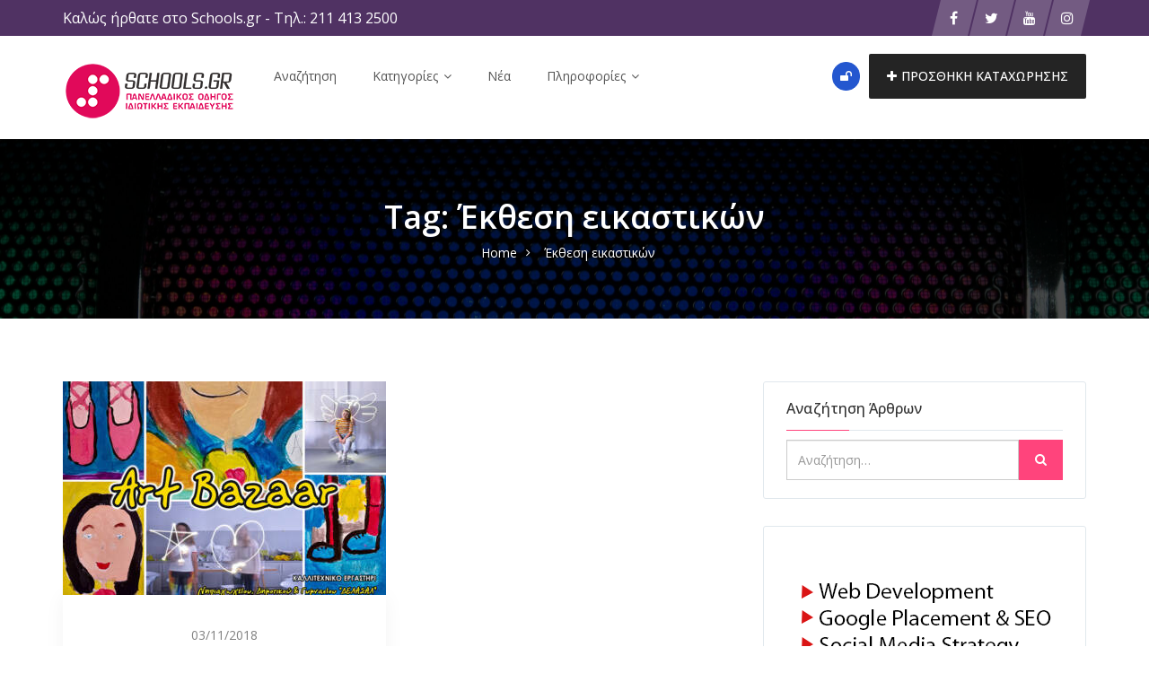

--- FILE ---
content_type: text/html; charset=utf-8
request_url: https://www.google.com/recaptcha/api2/anchor?ar=1&k=6LdxkWkiAAAAAKnhzYvHIAf5nYp9pqMDuODC2btY&co=aHR0cHM6Ly9zY2hvb2xzLmdyOjQ0Mw..&hl=el&v=PoyoqOPhxBO7pBk68S4YbpHZ&size=normal&anchor-ms=20000&execute-ms=30000&cb=ow31ylyvj3s6
body_size: 49374
content:
<!DOCTYPE HTML><html dir="ltr" lang="el"><head><meta http-equiv="Content-Type" content="text/html; charset=UTF-8">
<meta http-equiv="X-UA-Compatible" content="IE=edge">
<title>reCAPTCHA</title>
<style type="text/css">
/* cyrillic-ext */
@font-face {
  font-family: 'Roboto';
  font-style: normal;
  font-weight: 400;
  font-stretch: 100%;
  src: url(//fonts.gstatic.com/s/roboto/v48/KFO7CnqEu92Fr1ME7kSn66aGLdTylUAMa3GUBHMdazTgWw.woff2) format('woff2');
  unicode-range: U+0460-052F, U+1C80-1C8A, U+20B4, U+2DE0-2DFF, U+A640-A69F, U+FE2E-FE2F;
}
/* cyrillic */
@font-face {
  font-family: 'Roboto';
  font-style: normal;
  font-weight: 400;
  font-stretch: 100%;
  src: url(//fonts.gstatic.com/s/roboto/v48/KFO7CnqEu92Fr1ME7kSn66aGLdTylUAMa3iUBHMdazTgWw.woff2) format('woff2');
  unicode-range: U+0301, U+0400-045F, U+0490-0491, U+04B0-04B1, U+2116;
}
/* greek-ext */
@font-face {
  font-family: 'Roboto';
  font-style: normal;
  font-weight: 400;
  font-stretch: 100%;
  src: url(//fonts.gstatic.com/s/roboto/v48/KFO7CnqEu92Fr1ME7kSn66aGLdTylUAMa3CUBHMdazTgWw.woff2) format('woff2');
  unicode-range: U+1F00-1FFF;
}
/* greek */
@font-face {
  font-family: 'Roboto';
  font-style: normal;
  font-weight: 400;
  font-stretch: 100%;
  src: url(//fonts.gstatic.com/s/roboto/v48/KFO7CnqEu92Fr1ME7kSn66aGLdTylUAMa3-UBHMdazTgWw.woff2) format('woff2');
  unicode-range: U+0370-0377, U+037A-037F, U+0384-038A, U+038C, U+038E-03A1, U+03A3-03FF;
}
/* math */
@font-face {
  font-family: 'Roboto';
  font-style: normal;
  font-weight: 400;
  font-stretch: 100%;
  src: url(//fonts.gstatic.com/s/roboto/v48/KFO7CnqEu92Fr1ME7kSn66aGLdTylUAMawCUBHMdazTgWw.woff2) format('woff2');
  unicode-range: U+0302-0303, U+0305, U+0307-0308, U+0310, U+0312, U+0315, U+031A, U+0326-0327, U+032C, U+032F-0330, U+0332-0333, U+0338, U+033A, U+0346, U+034D, U+0391-03A1, U+03A3-03A9, U+03B1-03C9, U+03D1, U+03D5-03D6, U+03F0-03F1, U+03F4-03F5, U+2016-2017, U+2034-2038, U+203C, U+2040, U+2043, U+2047, U+2050, U+2057, U+205F, U+2070-2071, U+2074-208E, U+2090-209C, U+20D0-20DC, U+20E1, U+20E5-20EF, U+2100-2112, U+2114-2115, U+2117-2121, U+2123-214F, U+2190, U+2192, U+2194-21AE, U+21B0-21E5, U+21F1-21F2, U+21F4-2211, U+2213-2214, U+2216-22FF, U+2308-230B, U+2310, U+2319, U+231C-2321, U+2336-237A, U+237C, U+2395, U+239B-23B7, U+23D0, U+23DC-23E1, U+2474-2475, U+25AF, U+25B3, U+25B7, U+25BD, U+25C1, U+25CA, U+25CC, U+25FB, U+266D-266F, U+27C0-27FF, U+2900-2AFF, U+2B0E-2B11, U+2B30-2B4C, U+2BFE, U+3030, U+FF5B, U+FF5D, U+1D400-1D7FF, U+1EE00-1EEFF;
}
/* symbols */
@font-face {
  font-family: 'Roboto';
  font-style: normal;
  font-weight: 400;
  font-stretch: 100%;
  src: url(//fonts.gstatic.com/s/roboto/v48/KFO7CnqEu92Fr1ME7kSn66aGLdTylUAMaxKUBHMdazTgWw.woff2) format('woff2');
  unicode-range: U+0001-000C, U+000E-001F, U+007F-009F, U+20DD-20E0, U+20E2-20E4, U+2150-218F, U+2190, U+2192, U+2194-2199, U+21AF, U+21E6-21F0, U+21F3, U+2218-2219, U+2299, U+22C4-22C6, U+2300-243F, U+2440-244A, U+2460-24FF, U+25A0-27BF, U+2800-28FF, U+2921-2922, U+2981, U+29BF, U+29EB, U+2B00-2BFF, U+4DC0-4DFF, U+FFF9-FFFB, U+10140-1018E, U+10190-1019C, U+101A0, U+101D0-101FD, U+102E0-102FB, U+10E60-10E7E, U+1D2C0-1D2D3, U+1D2E0-1D37F, U+1F000-1F0FF, U+1F100-1F1AD, U+1F1E6-1F1FF, U+1F30D-1F30F, U+1F315, U+1F31C, U+1F31E, U+1F320-1F32C, U+1F336, U+1F378, U+1F37D, U+1F382, U+1F393-1F39F, U+1F3A7-1F3A8, U+1F3AC-1F3AF, U+1F3C2, U+1F3C4-1F3C6, U+1F3CA-1F3CE, U+1F3D4-1F3E0, U+1F3ED, U+1F3F1-1F3F3, U+1F3F5-1F3F7, U+1F408, U+1F415, U+1F41F, U+1F426, U+1F43F, U+1F441-1F442, U+1F444, U+1F446-1F449, U+1F44C-1F44E, U+1F453, U+1F46A, U+1F47D, U+1F4A3, U+1F4B0, U+1F4B3, U+1F4B9, U+1F4BB, U+1F4BF, U+1F4C8-1F4CB, U+1F4D6, U+1F4DA, U+1F4DF, U+1F4E3-1F4E6, U+1F4EA-1F4ED, U+1F4F7, U+1F4F9-1F4FB, U+1F4FD-1F4FE, U+1F503, U+1F507-1F50B, U+1F50D, U+1F512-1F513, U+1F53E-1F54A, U+1F54F-1F5FA, U+1F610, U+1F650-1F67F, U+1F687, U+1F68D, U+1F691, U+1F694, U+1F698, U+1F6AD, U+1F6B2, U+1F6B9-1F6BA, U+1F6BC, U+1F6C6-1F6CF, U+1F6D3-1F6D7, U+1F6E0-1F6EA, U+1F6F0-1F6F3, U+1F6F7-1F6FC, U+1F700-1F7FF, U+1F800-1F80B, U+1F810-1F847, U+1F850-1F859, U+1F860-1F887, U+1F890-1F8AD, U+1F8B0-1F8BB, U+1F8C0-1F8C1, U+1F900-1F90B, U+1F93B, U+1F946, U+1F984, U+1F996, U+1F9E9, U+1FA00-1FA6F, U+1FA70-1FA7C, U+1FA80-1FA89, U+1FA8F-1FAC6, U+1FACE-1FADC, U+1FADF-1FAE9, U+1FAF0-1FAF8, U+1FB00-1FBFF;
}
/* vietnamese */
@font-face {
  font-family: 'Roboto';
  font-style: normal;
  font-weight: 400;
  font-stretch: 100%;
  src: url(//fonts.gstatic.com/s/roboto/v48/KFO7CnqEu92Fr1ME7kSn66aGLdTylUAMa3OUBHMdazTgWw.woff2) format('woff2');
  unicode-range: U+0102-0103, U+0110-0111, U+0128-0129, U+0168-0169, U+01A0-01A1, U+01AF-01B0, U+0300-0301, U+0303-0304, U+0308-0309, U+0323, U+0329, U+1EA0-1EF9, U+20AB;
}
/* latin-ext */
@font-face {
  font-family: 'Roboto';
  font-style: normal;
  font-weight: 400;
  font-stretch: 100%;
  src: url(//fonts.gstatic.com/s/roboto/v48/KFO7CnqEu92Fr1ME7kSn66aGLdTylUAMa3KUBHMdazTgWw.woff2) format('woff2');
  unicode-range: U+0100-02BA, U+02BD-02C5, U+02C7-02CC, U+02CE-02D7, U+02DD-02FF, U+0304, U+0308, U+0329, U+1D00-1DBF, U+1E00-1E9F, U+1EF2-1EFF, U+2020, U+20A0-20AB, U+20AD-20C0, U+2113, U+2C60-2C7F, U+A720-A7FF;
}
/* latin */
@font-face {
  font-family: 'Roboto';
  font-style: normal;
  font-weight: 400;
  font-stretch: 100%;
  src: url(//fonts.gstatic.com/s/roboto/v48/KFO7CnqEu92Fr1ME7kSn66aGLdTylUAMa3yUBHMdazQ.woff2) format('woff2');
  unicode-range: U+0000-00FF, U+0131, U+0152-0153, U+02BB-02BC, U+02C6, U+02DA, U+02DC, U+0304, U+0308, U+0329, U+2000-206F, U+20AC, U+2122, U+2191, U+2193, U+2212, U+2215, U+FEFF, U+FFFD;
}
/* cyrillic-ext */
@font-face {
  font-family: 'Roboto';
  font-style: normal;
  font-weight: 500;
  font-stretch: 100%;
  src: url(//fonts.gstatic.com/s/roboto/v48/KFO7CnqEu92Fr1ME7kSn66aGLdTylUAMa3GUBHMdazTgWw.woff2) format('woff2');
  unicode-range: U+0460-052F, U+1C80-1C8A, U+20B4, U+2DE0-2DFF, U+A640-A69F, U+FE2E-FE2F;
}
/* cyrillic */
@font-face {
  font-family: 'Roboto';
  font-style: normal;
  font-weight: 500;
  font-stretch: 100%;
  src: url(//fonts.gstatic.com/s/roboto/v48/KFO7CnqEu92Fr1ME7kSn66aGLdTylUAMa3iUBHMdazTgWw.woff2) format('woff2');
  unicode-range: U+0301, U+0400-045F, U+0490-0491, U+04B0-04B1, U+2116;
}
/* greek-ext */
@font-face {
  font-family: 'Roboto';
  font-style: normal;
  font-weight: 500;
  font-stretch: 100%;
  src: url(//fonts.gstatic.com/s/roboto/v48/KFO7CnqEu92Fr1ME7kSn66aGLdTylUAMa3CUBHMdazTgWw.woff2) format('woff2');
  unicode-range: U+1F00-1FFF;
}
/* greek */
@font-face {
  font-family: 'Roboto';
  font-style: normal;
  font-weight: 500;
  font-stretch: 100%;
  src: url(//fonts.gstatic.com/s/roboto/v48/KFO7CnqEu92Fr1ME7kSn66aGLdTylUAMa3-UBHMdazTgWw.woff2) format('woff2');
  unicode-range: U+0370-0377, U+037A-037F, U+0384-038A, U+038C, U+038E-03A1, U+03A3-03FF;
}
/* math */
@font-face {
  font-family: 'Roboto';
  font-style: normal;
  font-weight: 500;
  font-stretch: 100%;
  src: url(//fonts.gstatic.com/s/roboto/v48/KFO7CnqEu92Fr1ME7kSn66aGLdTylUAMawCUBHMdazTgWw.woff2) format('woff2');
  unicode-range: U+0302-0303, U+0305, U+0307-0308, U+0310, U+0312, U+0315, U+031A, U+0326-0327, U+032C, U+032F-0330, U+0332-0333, U+0338, U+033A, U+0346, U+034D, U+0391-03A1, U+03A3-03A9, U+03B1-03C9, U+03D1, U+03D5-03D6, U+03F0-03F1, U+03F4-03F5, U+2016-2017, U+2034-2038, U+203C, U+2040, U+2043, U+2047, U+2050, U+2057, U+205F, U+2070-2071, U+2074-208E, U+2090-209C, U+20D0-20DC, U+20E1, U+20E5-20EF, U+2100-2112, U+2114-2115, U+2117-2121, U+2123-214F, U+2190, U+2192, U+2194-21AE, U+21B0-21E5, U+21F1-21F2, U+21F4-2211, U+2213-2214, U+2216-22FF, U+2308-230B, U+2310, U+2319, U+231C-2321, U+2336-237A, U+237C, U+2395, U+239B-23B7, U+23D0, U+23DC-23E1, U+2474-2475, U+25AF, U+25B3, U+25B7, U+25BD, U+25C1, U+25CA, U+25CC, U+25FB, U+266D-266F, U+27C0-27FF, U+2900-2AFF, U+2B0E-2B11, U+2B30-2B4C, U+2BFE, U+3030, U+FF5B, U+FF5D, U+1D400-1D7FF, U+1EE00-1EEFF;
}
/* symbols */
@font-face {
  font-family: 'Roboto';
  font-style: normal;
  font-weight: 500;
  font-stretch: 100%;
  src: url(//fonts.gstatic.com/s/roboto/v48/KFO7CnqEu92Fr1ME7kSn66aGLdTylUAMaxKUBHMdazTgWw.woff2) format('woff2');
  unicode-range: U+0001-000C, U+000E-001F, U+007F-009F, U+20DD-20E0, U+20E2-20E4, U+2150-218F, U+2190, U+2192, U+2194-2199, U+21AF, U+21E6-21F0, U+21F3, U+2218-2219, U+2299, U+22C4-22C6, U+2300-243F, U+2440-244A, U+2460-24FF, U+25A0-27BF, U+2800-28FF, U+2921-2922, U+2981, U+29BF, U+29EB, U+2B00-2BFF, U+4DC0-4DFF, U+FFF9-FFFB, U+10140-1018E, U+10190-1019C, U+101A0, U+101D0-101FD, U+102E0-102FB, U+10E60-10E7E, U+1D2C0-1D2D3, U+1D2E0-1D37F, U+1F000-1F0FF, U+1F100-1F1AD, U+1F1E6-1F1FF, U+1F30D-1F30F, U+1F315, U+1F31C, U+1F31E, U+1F320-1F32C, U+1F336, U+1F378, U+1F37D, U+1F382, U+1F393-1F39F, U+1F3A7-1F3A8, U+1F3AC-1F3AF, U+1F3C2, U+1F3C4-1F3C6, U+1F3CA-1F3CE, U+1F3D4-1F3E0, U+1F3ED, U+1F3F1-1F3F3, U+1F3F5-1F3F7, U+1F408, U+1F415, U+1F41F, U+1F426, U+1F43F, U+1F441-1F442, U+1F444, U+1F446-1F449, U+1F44C-1F44E, U+1F453, U+1F46A, U+1F47D, U+1F4A3, U+1F4B0, U+1F4B3, U+1F4B9, U+1F4BB, U+1F4BF, U+1F4C8-1F4CB, U+1F4D6, U+1F4DA, U+1F4DF, U+1F4E3-1F4E6, U+1F4EA-1F4ED, U+1F4F7, U+1F4F9-1F4FB, U+1F4FD-1F4FE, U+1F503, U+1F507-1F50B, U+1F50D, U+1F512-1F513, U+1F53E-1F54A, U+1F54F-1F5FA, U+1F610, U+1F650-1F67F, U+1F687, U+1F68D, U+1F691, U+1F694, U+1F698, U+1F6AD, U+1F6B2, U+1F6B9-1F6BA, U+1F6BC, U+1F6C6-1F6CF, U+1F6D3-1F6D7, U+1F6E0-1F6EA, U+1F6F0-1F6F3, U+1F6F7-1F6FC, U+1F700-1F7FF, U+1F800-1F80B, U+1F810-1F847, U+1F850-1F859, U+1F860-1F887, U+1F890-1F8AD, U+1F8B0-1F8BB, U+1F8C0-1F8C1, U+1F900-1F90B, U+1F93B, U+1F946, U+1F984, U+1F996, U+1F9E9, U+1FA00-1FA6F, U+1FA70-1FA7C, U+1FA80-1FA89, U+1FA8F-1FAC6, U+1FACE-1FADC, U+1FADF-1FAE9, U+1FAF0-1FAF8, U+1FB00-1FBFF;
}
/* vietnamese */
@font-face {
  font-family: 'Roboto';
  font-style: normal;
  font-weight: 500;
  font-stretch: 100%;
  src: url(//fonts.gstatic.com/s/roboto/v48/KFO7CnqEu92Fr1ME7kSn66aGLdTylUAMa3OUBHMdazTgWw.woff2) format('woff2');
  unicode-range: U+0102-0103, U+0110-0111, U+0128-0129, U+0168-0169, U+01A0-01A1, U+01AF-01B0, U+0300-0301, U+0303-0304, U+0308-0309, U+0323, U+0329, U+1EA0-1EF9, U+20AB;
}
/* latin-ext */
@font-face {
  font-family: 'Roboto';
  font-style: normal;
  font-weight: 500;
  font-stretch: 100%;
  src: url(//fonts.gstatic.com/s/roboto/v48/KFO7CnqEu92Fr1ME7kSn66aGLdTylUAMa3KUBHMdazTgWw.woff2) format('woff2');
  unicode-range: U+0100-02BA, U+02BD-02C5, U+02C7-02CC, U+02CE-02D7, U+02DD-02FF, U+0304, U+0308, U+0329, U+1D00-1DBF, U+1E00-1E9F, U+1EF2-1EFF, U+2020, U+20A0-20AB, U+20AD-20C0, U+2113, U+2C60-2C7F, U+A720-A7FF;
}
/* latin */
@font-face {
  font-family: 'Roboto';
  font-style: normal;
  font-weight: 500;
  font-stretch: 100%;
  src: url(//fonts.gstatic.com/s/roboto/v48/KFO7CnqEu92Fr1ME7kSn66aGLdTylUAMa3yUBHMdazQ.woff2) format('woff2');
  unicode-range: U+0000-00FF, U+0131, U+0152-0153, U+02BB-02BC, U+02C6, U+02DA, U+02DC, U+0304, U+0308, U+0329, U+2000-206F, U+20AC, U+2122, U+2191, U+2193, U+2212, U+2215, U+FEFF, U+FFFD;
}
/* cyrillic-ext */
@font-face {
  font-family: 'Roboto';
  font-style: normal;
  font-weight: 900;
  font-stretch: 100%;
  src: url(//fonts.gstatic.com/s/roboto/v48/KFO7CnqEu92Fr1ME7kSn66aGLdTylUAMa3GUBHMdazTgWw.woff2) format('woff2');
  unicode-range: U+0460-052F, U+1C80-1C8A, U+20B4, U+2DE0-2DFF, U+A640-A69F, U+FE2E-FE2F;
}
/* cyrillic */
@font-face {
  font-family: 'Roboto';
  font-style: normal;
  font-weight: 900;
  font-stretch: 100%;
  src: url(//fonts.gstatic.com/s/roboto/v48/KFO7CnqEu92Fr1ME7kSn66aGLdTylUAMa3iUBHMdazTgWw.woff2) format('woff2');
  unicode-range: U+0301, U+0400-045F, U+0490-0491, U+04B0-04B1, U+2116;
}
/* greek-ext */
@font-face {
  font-family: 'Roboto';
  font-style: normal;
  font-weight: 900;
  font-stretch: 100%;
  src: url(//fonts.gstatic.com/s/roboto/v48/KFO7CnqEu92Fr1ME7kSn66aGLdTylUAMa3CUBHMdazTgWw.woff2) format('woff2');
  unicode-range: U+1F00-1FFF;
}
/* greek */
@font-face {
  font-family: 'Roboto';
  font-style: normal;
  font-weight: 900;
  font-stretch: 100%;
  src: url(//fonts.gstatic.com/s/roboto/v48/KFO7CnqEu92Fr1ME7kSn66aGLdTylUAMa3-UBHMdazTgWw.woff2) format('woff2');
  unicode-range: U+0370-0377, U+037A-037F, U+0384-038A, U+038C, U+038E-03A1, U+03A3-03FF;
}
/* math */
@font-face {
  font-family: 'Roboto';
  font-style: normal;
  font-weight: 900;
  font-stretch: 100%;
  src: url(//fonts.gstatic.com/s/roboto/v48/KFO7CnqEu92Fr1ME7kSn66aGLdTylUAMawCUBHMdazTgWw.woff2) format('woff2');
  unicode-range: U+0302-0303, U+0305, U+0307-0308, U+0310, U+0312, U+0315, U+031A, U+0326-0327, U+032C, U+032F-0330, U+0332-0333, U+0338, U+033A, U+0346, U+034D, U+0391-03A1, U+03A3-03A9, U+03B1-03C9, U+03D1, U+03D5-03D6, U+03F0-03F1, U+03F4-03F5, U+2016-2017, U+2034-2038, U+203C, U+2040, U+2043, U+2047, U+2050, U+2057, U+205F, U+2070-2071, U+2074-208E, U+2090-209C, U+20D0-20DC, U+20E1, U+20E5-20EF, U+2100-2112, U+2114-2115, U+2117-2121, U+2123-214F, U+2190, U+2192, U+2194-21AE, U+21B0-21E5, U+21F1-21F2, U+21F4-2211, U+2213-2214, U+2216-22FF, U+2308-230B, U+2310, U+2319, U+231C-2321, U+2336-237A, U+237C, U+2395, U+239B-23B7, U+23D0, U+23DC-23E1, U+2474-2475, U+25AF, U+25B3, U+25B7, U+25BD, U+25C1, U+25CA, U+25CC, U+25FB, U+266D-266F, U+27C0-27FF, U+2900-2AFF, U+2B0E-2B11, U+2B30-2B4C, U+2BFE, U+3030, U+FF5B, U+FF5D, U+1D400-1D7FF, U+1EE00-1EEFF;
}
/* symbols */
@font-face {
  font-family: 'Roboto';
  font-style: normal;
  font-weight: 900;
  font-stretch: 100%;
  src: url(//fonts.gstatic.com/s/roboto/v48/KFO7CnqEu92Fr1ME7kSn66aGLdTylUAMaxKUBHMdazTgWw.woff2) format('woff2');
  unicode-range: U+0001-000C, U+000E-001F, U+007F-009F, U+20DD-20E0, U+20E2-20E4, U+2150-218F, U+2190, U+2192, U+2194-2199, U+21AF, U+21E6-21F0, U+21F3, U+2218-2219, U+2299, U+22C4-22C6, U+2300-243F, U+2440-244A, U+2460-24FF, U+25A0-27BF, U+2800-28FF, U+2921-2922, U+2981, U+29BF, U+29EB, U+2B00-2BFF, U+4DC0-4DFF, U+FFF9-FFFB, U+10140-1018E, U+10190-1019C, U+101A0, U+101D0-101FD, U+102E0-102FB, U+10E60-10E7E, U+1D2C0-1D2D3, U+1D2E0-1D37F, U+1F000-1F0FF, U+1F100-1F1AD, U+1F1E6-1F1FF, U+1F30D-1F30F, U+1F315, U+1F31C, U+1F31E, U+1F320-1F32C, U+1F336, U+1F378, U+1F37D, U+1F382, U+1F393-1F39F, U+1F3A7-1F3A8, U+1F3AC-1F3AF, U+1F3C2, U+1F3C4-1F3C6, U+1F3CA-1F3CE, U+1F3D4-1F3E0, U+1F3ED, U+1F3F1-1F3F3, U+1F3F5-1F3F7, U+1F408, U+1F415, U+1F41F, U+1F426, U+1F43F, U+1F441-1F442, U+1F444, U+1F446-1F449, U+1F44C-1F44E, U+1F453, U+1F46A, U+1F47D, U+1F4A3, U+1F4B0, U+1F4B3, U+1F4B9, U+1F4BB, U+1F4BF, U+1F4C8-1F4CB, U+1F4D6, U+1F4DA, U+1F4DF, U+1F4E3-1F4E6, U+1F4EA-1F4ED, U+1F4F7, U+1F4F9-1F4FB, U+1F4FD-1F4FE, U+1F503, U+1F507-1F50B, U+1F50D, U+1F512-1F513, U+1F53E-1F54A, U+1F54F-1F5FA, U+1F610, U+1F650-1F67F, U+1F687, U+1F68D, U+1F691, U+1F694, U+1F698, U+1F6AD, U+1F6B2, U+1F6B9-1F6BA, U+1F6BC, U+1F6C6-1F6CF, U+1F6D3-1F6D7, U+1F6E0-1F6EA, U+1F6F0-1F6F3, U+1F6F7-1F6FC, U+1F700-1F7FF, U+1F800-1F80B, U+1F810-1F847, U+1F850-1F859, U+1F860-1F887, U+1F890-1F8AD, U+1F8B0-1F8BB, U+1F8C0-1F8C1, U+1F900-1F90B, U+1F93B, U+1F946, U+1F984, U+1F996, U+1F9E9, U+1FA00-1FA6F, U+1FA70-1FA7C, U+1FA80-1FA89, U+1FA8F-1FAC6, U+1FACE-1FADC, U+1FADF-1FAE9, U+1FAF0-1FAF8, U+1FB00-1FBFF;
}
/* vietnamese */
@font-face {
  font-family: 'Roboto';
  font-style: normal;
  font-weight: 900;
  font-stretch: 100%;
  src: url(//fonts.gstatic.com/s/roboto/v48/KFO7CnqEu92Fr1ME7kSn66aGLdTylUAMa3OUBHMdazTgWw.woff2) format('woff2');
  unicode-range: U+0102-0103, U+0110-0111, U+0128-0129, U+0168-0169, U+01A0-01A1, U+01AF-01B0, U+0300-0301, U+0303-0304, U+0308-0309, U+0323, U+0329, U+1EA0-1EF9, U+20AB;
}
/* latin-ext */
@font-face {
  font-family: 'Roboto';
  font-style: normal;
  font-weight: 900;
  font-stretch: 100%;
  src: url(//fonts.gstatic.com/s/roboto/v48/KFO7CnqEu92Fr1ME7kSn66aGLdTylUAMa3KUBHMdazTgWw.woff2) format('woff2');
  unicode-range: U+0100-02BA, U+02BD-02C5, U+02C7-02CC, U+02CE-02D7, U+02DD-02FF, U+0304, U+0308, U+0329, U+1D00-1DBF, U+1E00-1E9F, U+1EF2-1EFF, U+2020, U+20A0-20AB, U+20AD-20C0, U+2113, U+2C60-2C7F, U+A720-A7FF;
}
/* latin */
@font-face {
  font-family: 'Roboto';
  font-style: normal;
  font-weight: 900;
  font-stretch: 100%;
  src: url(//fonts.gstatic.com/s/roboto/v48/KFO7CnqEu92Fr1ME7kSn66aGLdTylUAMa3yUBHMdazQ.woff2) format('woff2');
  unicode-range: U+0000-00FF, U+0131, U+0152-0153, U+02BB-02BC, U+02C6, U+02DA, U+02DC, U+0304, U+0308, U+0329, U+2000-206F, U+20AC, U+2122, U+2191, U+2193, U+2212, U+2215, U+FEFF, U+FFFD;
}

</style>
<link rel="stylesheet" type="text/css" href="https://www.gstatic.com/recaptcha/releases/PoyoqOPhxBO7pBk68S4YbpHZ/styles__ltr.css">
<script nonce="gQ1mCWzC7fOwRICAjE7GnQ" type="text/javascript">window['__recaptcha_api'] = 'https://www.google.com/recaptcha/api2/';</script>
<script type="text/javascript" src="https://www.gstatic.com/recaptcha/releases/PoyoqOPhxBO7pBk68S4YbpHZ/recaptcha__el.js" nonce="gQ1mCWzC7fOwRICAjE7GnQ">
      
    </script></head>
<body><div id="rc-anchor-alert" class="rc-anchor-alert"></div>
<input type="hidden" id="recaptcha-token" value="[base64]">
<script type="text/javascript" nonce="gQ1mCWzC7fOwRICAjE7GnQ">
      recaptcha.anchor.Main.init("[\x22ainput\x22,[\x22bgdata\x22,\x22\x22,\[base64]/[base64]/[base64]/[base64]/[base64]/[base64]/KGcoTywyNTMsTy5PKSxVRyhPLEMpKTpnKE8sMjUzLEMpLE8pKSxsKSksTykpfSxieT1mdW5jdGlvbihDLE8sdSxsKXtmb3IobD0odT1SKEMpLDApO08+MDtPLS0pbD1sPDw4fFooQyk7ZyhDLHUsbCl9LFVHPWZ1bmN0aW9uKEMsTyl7Qy5pLmxlbmd0aD4xMDQ/[base64]/[base64]/[base64]/[base64]/[base64]/[base64]/[base64]\\u003d\x22,\[base64]\\u003d\x22,\x22w5R7w5fDqcKPwpMBXhvCl8KBwowjwoRSwq/CuMKiw5rDimJzazBDw6JFG3g/RCPDgcKKwqt4Fm9qZ2wLwojCtWvDg0nDiBXCjArDscKSah9Rw67DjigLw5rCv8OtJxDDr8OhcsKUwqZCeMKXw4BgOTvDhFvDnFnDoG9/[base64]/DnGfCvsKFwpTDpkMAJxzDl8O5wqUJw6PCiMOyw5zDjmDClz8YC2IIKsO+woFfTcOFw7jCosKtW8KEOcKNwqMGwqvDpGDCjsKDXVIaLCPCrMKII8Otw7HDmMKmQhHCkjHDlEVJw4bCo8O5w7kjwpbCk1vDn1TDmiptYmM5J8K7W8O6YsOCw6E7woUvMS/DmEEmw4hbIVXDhcOJwrF7ScKDwqEeRm9lwpxbw4AqVcOMTTLDnE8dbMOTJCEzcMKAwpo6w4HDosO9UzTDuyjDhQjCn8OIZB/CpMOdw7/DpF/CrcOBwoTDkThuw5jCpsOVFwNCwpJjw78hLUzDpnx5B8OBwphPwrHDpzVHwpdBWcOhSMKxwpjCosKVwqTCmVg8wrZxworCtsOuwrzDmVjDh8OGN8O2wrjCgQZoP20dOBPCqcKHwr9xw6Bwwq0hEsKsJMKywqjDjA3CjyYjw7BPNU/CtsKQwotsSl5XDsOSwo82WMO9VG9Pwq8GwqNVVDnCpMOgw4vCrcOEGi5Aw57DocKKwojDgSDDmHDDgVzDosOXw651w4Igw4/DlRzCmhIiwr8zSAHDpsKvHTHDnsKxEjLCs8OQcMKxawjDkMKPw4/CmXcUdMOgw6jCjg8tw7l2wprDlC8Ww44oaA9SacOHwr5Hw4Qaw5szF3l7w6sqwrptQHwSAMOsw7DDuk5kw51gdjoITFnDisK3w41+OMOHCcOfNcOFBcKRwpPCkxQCw7/ChcK1FcOEw7VtJsOVSzpzNldowohGwqZ6EMK4M3jDmioRCsOLwq/DjcKtw4xwGyTDs8KoV2xheMK8wprCnMKVw57DoMOswpXDpcO/w5HCv0pNQcKbwo0VVCgRw4LDpA7DucO5w7rDvsO/aMOmwrjCqMKdwq3CoxpEwq8za8OxwoR2wrZjw7nDrMOlNGrCs07CvQRmwoApPsOVwo/DgsKSf8O/w7PCvsKAw6pvMRPDlMKcwr/CjsOJQXTDlkdTwqLDnDcCw7nChmvCmHV1ZHpcWMOKHnViQGzDjkTCq8OYwoHDlsOCK2PCmELClisQaXLCtMOyw79zw4BfwptfwpZYRTTCr0jDvcOwV8O3F8K0dQYMwrvCi1orw6jCgXLCjsOta8OfPxjCrcOzwp/DuMK0w7g3w5TCgsOWwrfCnUliw7JlL1zDkMK/[base64]/[base64]/CrkEawqTDq8K1YMKhw4vCocK2ZFXDocKlYMK5MMKDw5oiF8O0QB3DqcKkMmHDpMOUwrzChcKFP8KHwovDgVLCh8KYc8Krwr9wGy/DocKTBsOdwoUmwotdwrRqCsOuezJUwoh/[base64]/[base64]/[base64]/[base64]/CjEhawrrDk8K9NiIkNcKzw4J9LE/DgwfDhMOXwoEuw4rCoAbDjcOMw7wJZy8xwrU9w6PCrcKpVMKAwqDDisOnwqgZw5vCg8Ocwq4XFMKmwrYlw4DCh0cnHB0+w7/DtXw6w6zCncOkJsORwqkZEcO6eMK9wpQHwobCpcO5wrzClkPDqQnDqXfDhRfCiMKYZAzDqcKZw6swfwzDtnXDmjvDlCvDo141wqzCq8OiL3wlwqcYw7nDt8OiwpQ/AcKDUMKUw4oEwphJW8K5w4HCqcO6w4RgZ8O0WCTCtTHDlsK6bW/Cly5jJMOKwqcow5HCisKtNivDuzgHO8KgEMKWNSQXw7gWPsOcD8OLTcO3woxywr4sWcOWw480JwhzwpB2QMK1w5how49Fw5vCgUtDKMOMw58gw48ew6DCqcOvwp/ClsOpMcKoUh1iw75MbcOkwoDCiBbCgsKNw47CvMKlIB7DiBLChsKIX8KBC1AbbWwNw4vDisO5w6IdwpNGwrJWw5xGJV1TNFkPwpXCi0NBAMOFwoTCvMKfdwHCtMKODEl3wpFLC8O/wqbDo8OGw4NsB20xwo8tcMK3KjXDrsOCw5Bvw63DgsONFsK6DsK9YsOTBsKtw6fDvcOkwqjCnC3CvMOrVMOIwr8oXnHDu1/[base64]/[base64]/w5/ChUXDl8KTw7nDuMK/wrMvQ8OwwqDDqyc+w7HCkMOCeAnDgDQ5OX/CoU7Dv8Kfw6xEcWXDu0zDtsKewrgxwr3Cj2fDiQlew4jCvBnDhsKRJQR7E1HCoGTDkcO0wpTDsMK1R3jDtn/DvsOCW8OCw4zCnRtHw5AdJ8KqMzIvU8K/w7V9w7LDpV8BTcOUXklQw4XDlcO/wp7DpcKWw4TCgcOqw611CsOjw50uwrrCisK3RVk1w6PCmcOAw6HChcKUfcKlw5MJEGhuw6sVwoR0fTE6w555CsKnwqlRAh3Dj1xeFCHCqcK/[base64]/DgsOTwqbClsO8ZzrDs0DDvcOvwrAyPw3CqsOKw5TCjMOEMcKuw7Z6MXnCr2JsHB7DncOfKy/DsGjDqwVcw6RCWzrCr2Irw4LDlzgvwqnCu8O8w5rCkDTChMK3w458wrbDv8OXw6gdw6Biwp7ChxbCtMOhFRoTSMKoJA49PMO7wpvCnsOwwpfCmsKAw6/Cr8KNdWrDlcOrwofDocOwFUEPw7R6ECJFJMOdEMOdRsKxwp99w5dJGRguw5HDp1AKwpd2wrLDrQgfwrvDgcOzw7jCgH1PWg4hUCDDi8OcLF4dwptPcsO3w4NKCcOicsKBwrHDqXzDosOhw6PDtglJwqfDjz/CvMKDXsKpw53CsTVpw7NjHMOOw6ZEH2vCrXJUZcOTwpTDrsOZw4nCqwByw78WDRDDiijCmUHDnsOpQgs0w77DjcKlw5fDqMKEwrfCqsOqGyHDs8Kmw7fDj1MtwpXCilfDkcOBYcK7wr/[base64]/DiCMow5lIwoNhwq7CvQEuMkx3wq5iw63Dr8K4e1QqUMOSw5s2OFBDwrNVw5sLBXl8woLCgnfDiU02Y8KbaVPClsO2L1xSNFvDj8O2wqrCjAYoUsO7w7bCizFNFl/CoVHDk2IkwpNMM8KRw4vCtcKSBjsDw4PCgiXCgj95woo9w7LCl2Q2Rj8cw63CjsKJd8KySDjDkE/DtsKkw4HDrk5KFMKOLyjCkVnCncOvw7tmTgrDrsKBYRZdBxXDmsOAwqFQw4zDk8O4w5vCs8OywqvCpyzCgBs0D2B4wq7CpcOnDQLDucOywodFwrTDmcKBwqDCrsOpw7rCl8KywqXCucKhK8OXKcKXwpjChT1Uwq/CnTcaZ8OMLi0kCcOcw6N2wo1Xw4nDhcKUO0R0w6wOYMOyw69Ew7rCljTCmlrCpCQcwpvCpQxVwphWHXHCn2vDh8OWOcOfYTA0eMKKRsOuM0nDiEvCqcKPJE7DsMOLwoTDvS0QA8K6a8OtwrI+d8OLwq/CjxIxw5vCh8OBIzXDsBPCpsKFw4DDnh3Cln0iT8K2OSHDiFzDqsOUw4QPW8KtRSAVecKPw4bCnw7DmcKSBcOww6fDlcKjwoQ9UB/CrEHDlww0w4x8wrrDrsKOw6LCg8Kww7rDuihVTMKuaRZzMnXDp3k9wqLDu0rCjm3ChcO5wqxdw4oFPMK0UcOobcKkw782ejzDkMO0w4V0R8O5aRnCtMK0woTDpcOpVAjCqzkCdsK2w6zCnhnCj0/[base64]/CowrCrnJpw6LDkMKMLUrCi3l9X23Dq3/CvRVdwo92w77CnsK7w4fCqA7DksK+w6LDqcOrw7d6bcOkCMO5EyZ/[base64]/w6vChsKOdA7Cs2PCs0nCrxRvw7bDlVUBbFxUJcOTYcOqw5DDuMKHQcOIwolEd8Kpw7vDmsOTwpfChsKBwpzCshHCgBTDplliY1nDhw/Dh1PCssKncsKdeVcJE13CosKKG33DoMOAw5XDssO3XmELw6TClgXDscO4wq1vw4oyVcKaFMK1M8KvARLCgWHClsOlZ2Vbw5Iqw7lWwoDCuQgpfRQoI8Ofw4d7SBfDn8K2RMKwOMK7w7BJwrDDgSnCnhrCgBvDvcKbOMK7B2g4LjJAJsKAF8OkL8OyOW1Bw67Cq3/Dr8OrXcKSwrLCocOGwpxZZ8KnwqjCliDCk8Kvwq3DqwpowqVZw7fCvMKaw4bClGfDpSYIwrbCvsKqw4QqwqPDnQsjwq/[base64]/LjkHLXDCnk/ChADCj1cFwpXDlVfCoHnDg8KBw4EzwrA4HVkcIMOew7vDpBUuwqnDvyhEwpXDoH0lw5RVw715w65dwp7CuMKeCMOcwr9ibVtnw4fDon3CusKwSGx8worCvUsPE8KcFCQ/GUp6McOMwp7DocKIYcK1wqLDgwTDoC/CoStxw47CnT/DuzXDjMO8X2gtwo3DpTrCin/ChsO3EmpoTsKJw7xLDybDksKiw7TCicKQV8OFwqE3RiEVQ2jCgATCgcOoN8K6dybCnHBPfsKlwq9xwqxfwoLCo8OPwrXCscKYR8O0cxHDo8KAwozDuFEjwp5rasOtw4gKe8OgME3Dv1PCvSo3C8KQX0fDj8OswprCog3DvwDCucKBWXdNwqrCtH/CtXDCmWN9PMKkG8KoCUXCpMKAw7fDo8O5WgTChTYsDcO9SMOuw45bwq/CrcOAGMOgw7PDjDXDoSPDkF5ScsKwUHQIw6zCpQYMbcO0wqXCkUbDrH8ZwrVRwosFJXfDrHbDn0fDhiPDtQfCkh3DscKpw5EIw4ZYwoXCqUViw75AwoXChyLCvsKZw7HChcKyO8Kpw75BAAEtwq/ClcOzwoIsw4LDqMOMBBDCv1PCsFjCq8KiNcOyw4llw4VdwoZsw6cZw75Iw4vDl8KxLsOhwpPDmsOnesOvVcO4AsKYI8ORw7bCpUoYw6E2wpAAwoDDk3TDuGPCgAnDh0nDiwDChBYwfVsWwonCrQvDrsKADzE+IQ3DqcK/byLDsQjDpx7CvcK2w67Dn8K5FUjDvDoPwrQ3w5hKwqthwqRSSMKPAl8sAU7DuMKZw6djw7gaB8OPw7Ydw7jDrVDCr8Ktc8KYw7TCnsKrMcKSwrPCvsOOfMO6d8OMw7TDlMOcwrk0w75Jw5jCoyhnwprDnBPDvsK0woFVw47CtcOxUH/DvcOwFA/[base64]/wqxDwpMkwqJew5bCuzcXw7/CuC7DtQrDnAxTTcO+w41Gw4InE8OEwpHDvMOADBHCjAw/el/CmcOzC8KTwrbDvyfCj3A0esO7w7V4w5VfNzI/[base64]/wpkPwrHDrcOrw6Erw5pBRMOrdGQeLA9eYybCnsKHw4E7wrMTw4/DgcK3FsKHdsKRBG3Cum7Ds8O+agA/I2VQw7R3JmDDmsKuVsK/wrHDrFPCksKFwrvClcKMwpHDhjvChsKrS0nDh8KbwoTDtcK9w7fDlMO6OwrDn0HDicOLw5LCp8OXRsOMw7vDtEI3PRMFesOvcEl6MsOUBsKnDn4owoTCqcOlMcKJV0kuw4LDgU0VwoVCBMKrw5rCtnM2wr03AMK2wqbDvcOJw4/DiMK/J8KZSRh3UgzDsMKvwrk2wo1rFAA2w6XDsmXDqsKdw4rCiMOEwqvCnMOUwrUxWsKdfiXCt1fDoMKDw5t7X8KOflfCgCfCmcKMw4rDt8OeVR/Co8OSN2fColgxdsO2wqnDm8Kjw5wkE2l7N2/Dt8K0wrsjcsKhMWvDhMKdakzCk8O/w5pcaMKcQMK3IsKTfcOMwrpjwp/DpxsFwqViw5DDngxCw7zCsGAWwpLDr3hjVsOQwrVfw6DDkUvDgUo8wrnChcODw5PCmcOGw5QAGm9SXFnDqDQKV8O/TUPDhMKlTQJaRsODwowxAX4+XcK2w6LDvhjDmsOJbsOHMsO1bsKkw7hWRg8MeRwxaixhwonDrWUdUShww7gzw6YHw6rCiGB3SGdFD2XDhMKywoZpDjM4DMKRwrbCpCzCqsOnIGrDjQV0Kz5pwo7CqCAcwqsXOk/DucOHw4DCtFTCnC/DtQM7w6rDoMK1w5IRw4pEUhfCuMO6w43CjMOmfcO7XcOAwphlwosUewjCkcKPwo/ChHMPUXDDrcO9dcKowqN2w7zCjGZ8OMOREcKMZHzCoE0zEnrDgVjDocO5w4QaasKvasKCw4F7H8KFIMO5w5LCtHnCjcKvw5crZcOJEhwYH8OBw6HClMOaw4/Cu3VWw4FAwrvCnERYazQkw5XCjHzDi1AVTwwFMB9iw53DkwJbX1FcbsKFwrt/w6bCqMKJH8OOwrsbPMOsA8OTQkFewrXDuFfDusK6wpDCjXnDuA7CsDEUOA4sawUxdMK+w7xCwpJfIRoQw7/ChRFDw6jDg0hfwpQNBHHCigwpw4vCjcKCw59mE3XCvmLDrMOHO8KBwqnDiHw8Y8Kjwr3DmsO2NjE5w47CpcKLcMOwwozDvTjDkQMEYMO7wrDDqMOAI8KTwptWwoYLDWbDtcKIATI/LzDCggfDm8OSw47ClsK+w53Cs8OoNcK+wqvDtgHDtQ/[base64]/DtWghwr4mw7V4wqfCuyfDpMORPS3Du2zCuMK+wr3DijvDjwHCjsOPwqFiHA7CrikUwpVEw71Uw5BeNsOxIB5yw53DnsKAw6/CnQbCliDCkGnCjWzClRR7CcOqDARpHcOdw73DlCkQwrDClDLCu8OUMcKnAQbDp8Opw63DoAbCkDMIw6nCvx8kdk9PwoFWN8OyA8Kaw7fCkn/DnU/Cj8KUEsKSKhxKFURVw7nDhcKbwrHCuE9mGALDhSd7B8ODL0JsQTPClB/[base64]/Cs3jDvcOBw67DjsKPOlxTw5DDvcKdwpzChlDCkhRww6lYcMOnUcOywojCsMKKwqXCq0jCusO8UcK1JsKIwoLChGReTV11X8K4d8KrAMKXwovCqcO/[base64]/DixXCphnCmwwaVsKUwoN2LT3CjMOqwo/Chi3CpMOxw4nDj0FeASjDuirDnMK2w6Bnw4/CoVNfwpnDjHAKw7fDrXE2M8K6RcKIIMKZwosPw7fDsMKOKXnDkknDtjDClB/[base64]/[base64]/Dm8O/w4nDqsO3w6rDo8Kzw45IH8O4H3zCgMO0N8KPJ8KqwpAPw6nDpFAzwrbDlFhxw53DgXh/fj7DkWvCscKTwoDDhcO3w4duHTdMw43CksKkeMK3w7ZGwrXCnsOzw7/Ct8KHLcOjw7zCukw/w5soURUjw4IHW8KQdT9dw7EXwqPCq0MVw6bCmMOOPw0gRCPDqAPCr8O/w6/Dj8KzwpRDL3JswrfCoy3CkcK3BFVGw5PDh8K+w4cibEMKw7vCml7CocKNwrsXbMKNE8KowpLDp1rDiMOhwrYFw4sJAMO2w58RTcKNw4PCkMK1wpXCrXnDm8KYwrR3wq1QwqN8dMOZwoxvwrPCj0FcKWjDhcOzwoMKWD0bw7vDoC/[base64]/Cm2QsdcORw6Few7wNwrlQeDJhCTwhwpjDkzcIB8KLwpVOwqNKw6vCncOAw4fDt1Ytwo1Ww4YfNRFtwqd/w4cBwqrDp0oZw7PCgcK5w6BUe8KWRsOgwrRJwpPCpjDCtcOdw5LDl8O+wr81QsK5w6A9S8KHwo3DlsOXw4dIQsKcw7Bqw6fCmnDCosOAw6ESE8KAUCV/[base64]/w55/w7oNwrXDgsKlRG/DilJ5UBjCj1XChRs6Qj0lwow3w5jDt8OUwqsODsKTOA1YHcOXUsKeDcKiw4BMwppMW8O/DlgrwrnCs8OYwpPDmhxWR0HCqhJlBsKxaWXCs1LDsmLCiMKCdcOhwo7CqMKIf8O5MRnCrcKXwrYmw7YsVcOTwr3DigPCtsKPaAd+wo4/[base64]/CtcKwDsOBw4heAn/DmUk2eGXCn3ZVwpprwrjDr3NQwpQbJsKUcVE1OsOpw6Enwol4dzlPAMOCw7E0ScKyYcKHdMO9YAXCmsKyw7Ncw5DDlsOGwqvDi8OOTCzDv8KTNMOyDMKtBnHDtCjDs8OKw7HCmMOZw6Vgwo7DlMOdw5/[base64]/[base64]/DrzvDkcKjwpJUXDEJI1ZowpdEw7Icw65Vw55kNnEpP2vCpCg9woRTwoZsw7jDicOkw6vDvhrCosK/CwzDnTfDncKzwrlnwo4aQj/[base64]/w4XDicOUw4HDlSJ6bMO1Sz7Dk8O3w7xTw6zDhsOdMMKeOEHDnRXCgEttw6bCusKkw75QLGgqIcKfJVrCq8K4woDDlWI5V8O7XgLDvXNYw5LCv8KadgXDnHFCw4rCkS/Cn251fVPClSkHQwkeMsKIw7LDrznDk8KjZ2Qdwr89wrzCog8iEcKEfCDDsjFfw4PCq0sHScOkwoLDgmRxLQbDqsK+Cy43Vl/CuF1TwqkLw7MUf1dsw6cpLsOgccKlNC5EUwZzw5fCocKbczjCuz4EWnfCuj1yHMKAA8OIwpNPZVg1wpIhw5rDng/DrMKhw7NJKn/Cn8KaeGjCk18lw7drGD41UQcBwq/Di8O4wqXCocOJw6zCklfDh34OFsOrwpZKS8KMA07CvGZTwrrCt8KKwqfDn8ONw7zDlhHClBrDscO3wps1wrnDhsO0TWxBb8Kbw6PDgXPDjz7Coh/[base64]/DvsOJdBfDkxrDpMOpwpIrTQwCw6AjwqB/[base64]/DgMOXwqzCjcKdw4o7w5tSP8KpFMOrw6DCssKhwqbDl8KKwocuw4PDjTNLVmwqAcONw5s0wp/[base64]/[base64]/wro2w4vCiMOqMnXDhsKdUzbCosK5KQXCrgXChcO4fz3CsTrCnsKRw41iJsOmTsKZDMK3LwLDoMO2SsOmBsOFVsK8wpTDqcKsAkpyw4bCn8KYP3DCt8OgNcKGO8O5wpRcwp1HV8K2w5DCr8OMU8OxAwHCtWvCncOvwp8mwoBkw5dZw53CmFLDqy/CoQjCrTzDoMOfSsOxwo3Ct8O1woXDsMOHw6rDn2oFLcOeVVrDnCU1w7bCnGJ/[base64]/[base64]/CiMOTFU0pw7p1ZcKpw7nDl8Kbw7vDksKBw7fDlcKoNsOywqEWwqXCg2LDvsKsQsO7XsOjaiDDmGZOw7wJScOhwqnDumEBwr4EbMKDFT7Dm8Kzw4JHw7TCuEY8w4jCgkxGw7DDpxgLwqcjwrpoKmzDkcOkDsK2wpM2w7LCsMO/[base64]/DuE3DuMOXw6YnwrLDtcKmwpMnwqA3w7rCvSnDnMKmQ3jCrl7Cvmk/w4fDpMKGw6BFdcKtw4vCm30Cw77DvMKmw4UIw4HCgGNxFMOjGzvDm8KtZ8OUw7IUw68fOnfDi8KqLWDCrUxuwogdQ8O1wonDnz/DicKPwotIw7HDkxQswpELw5rDlTXDhnLDicKqw7vCpx/DpsKLwqbCrsKHwq40w6vCri9BVkBmwppNPcKKPcK4FMOrwqRgFAXDvGTDkyfDt8KJNmvDusK4wqrCiwgfw4XCn8O0Hm/[base64]/Ds8KTajbDmsKMUMOtw7nDty56wpIuw6PDmMK9fl8swovDv2cvw5vDn33DnWM4TlPCoMKCwq3CgDdSw47DocKWKVxgw6zDswwswrnCo3Mkw4/[base64]/DscOEZhxkVMKgw4hiMMO/w5nCszzDlE19w5t8HEd9w60GWn/DjWPCuS3Cv8KRw6rCgwg0JULDsGU1w5DCr8KDbWZ3I0/DqUg/dcKvwp/CoEXCsDHCqsO9wqnDmhXCv2vCocOFwrzDksK1TcOGwoV4GWsZA3zCiVnCvHNcw5bDh8OTWx8LM8OZwpbCvnvCmQZXwp/[base64]/[base64]/woDDtC3CocK9ORlJJnU9GMKrH0ocw5HDkBTDuGbDn3PCrsKYwpzCm0tWUBxBwqDDim1zwq9Xw7ojF8OQRADDkcK7WcOhwrZUZ8O4w6fChMKwWRjCicKLwr9Jw77Cv8OacAd6LcK/w5bDlMK9woJlMUdlSTxHwqTDq8K0wqrDm8OACMOSCsKZwoPDpcOCflFtwoo/w6YzWXxvw5vCg2XDgCRNa8Oaw7ZIIHQhwrvCvcOCEkrDn1AnfRVHSMKMQsKPwpjDiMOpw7IBCcOPwqLCksOKwqwXBEQoT8KDw4phfMKzNgzCpXPCtEAJW8OTw6zDplo3Q2YMwqfDsUsgwpPDh1EVQ31HBsKfRW51wrPCq23CosKqd8Oiw7/Cp30IwoQleHkBew7Cg8Osw792wrHDhcOCFllpcMKYdSLCoW3DvcKpJVkUMEjCj8KMCxR0OBkhw7hZw5vDlCPDpsO0LcOSQEnDn8OpMifDi8KLHTgxw47Co3bClcOHw4LDqMK/wo8pw5rDjcOXXyPDmU3DjEwLwphlwpLCsmpsw6fCuWTCpERCwpHDjwQibMObw4jCqHnDhDxuwqsSw7PCtcKaw7pxEmJQF8K3G8KhFcOTwqVew5XCk8Kww4cFDBwFJ8KvCkwnYX0+wrTChS7CuQdYMDsww7/DnDN3w6fDjFJEw7jDoivDlcKAJ8O6LkwRw7PCrsOmw6PDhsOBw6zCvcOfw4HDp8OcwpzDrlDClWsWw64xwpzDhnrCu8OuMlk1EQQqw7wWGXZtwq8eIcO3IUZWURzChMKew7/[base64]/CvsKYY1vCrsKJw5dpDVRwZwZ7ABvCnsK1w6PCuEPCusOESMOCwpIMwpooWMOswoB8w43CoMKtNcKUw7ldwptNZ8K5HsOqwqwrNMOFBMO8wpELwrApVzdZWEl4QcKOwo/Dtj3Cqn42V0DCpMKjwpDClcKwwqnChsKTcjp8wpFiHMO4ERrDo8KXw7ARw6HCn8K2U8OtwqHCoSUvwrPCn8Kyw4VBKzpTwqbDmcOsUSZrSEDDscOQw4rDrQVxLsK6w6vDqcO6wrDClsK7K0LDl2LDssO5LMKiwrt5W1B5dxfCtBlMwpfDpSlcKcOqwoHCtMO1Uyc/woElwoHDvT/[base64]/[base64]/Dr1hewowmWi3CucOfwpcBH3NBw5EHwqnCrMKgfMKoODJpTV/ClcOGFsOrMMKeLSgaRkjCsMKnFMOKw4HDnjPDnCNceirCqj0Pa1Ybw6fDqBTClTTDrF3CucOCwpTDt8OqB8KjDsO9wpFZeH9fIsOCw5jCvMKoYMOZNhZQKMOTw51rw5nDgEJowqHDm8OvwpIuwphiw7/CiDDDjmjCokbCocKde8KVEDJvwonDh3zCqz8SeH3CjBrCscOqwo/Dh8O9ezlAw53DmsOqd2PCtMKgw4RJw6kRS8KdEsKPB8K4wqoNHMOcw71ew6fDrn1dNGNiIMOhw6V4bcKJWTt5Pm8rVMKccMO8wqpCw5wlwowIQMOyLcKVBMOsTXLCqAZvw7Nsw7jCmsKBTzJpeMKywqAuGGbDqWjChAfDtD5YKy/Cs3oNfsKUEsKHYn3CicK/wrHCvEbDgsOsw79UUQhfwpNcw7DCu2Bhw7nDm1QhOz3DoMKrFSdgw7pCwroQw6XCqiBdw7PDvcKJJCAbMEp6w7MZwovDnR4oVcOUFj9tw4HDrcOVe8O3fn/CvcO5LcK+wrnCucOpPjB2eHAIw7rDuQo1wqTCosOxw6DCv8O4BQTDuCh2GF4dw4PDmcKbazZxwpzDrsKOGkQDY8KMKEUZw4kfwrQQPcOfw6FpwqfClRjCgMKMKMOKFVMbBEIbT8Oqw7UgY8OOwpA5wrsTTVQzwp7DjG9hwpXDsl/Co8KdH8K0wphpZMOAH8OwQsOnwrfDmHREwqjCoMOtwoQ6w5/DlMOOw6/[base64]/w59Dwq/[base64]/EMOzOATDsCjCqMOOScKiF8KPw5rCi8OuD8Kyw5RKIcKpJmTCinwGw5w+B8OtesKhaxc8w6YKZMKDH3XDrsKIBxHDr8KiDsO/TWPCg1trPyTCnBLCn3RAJsKwf3hww6DDkBfCqsO2wq4Dw545wo/DnsOcw6NSdnHDn8OOwqTCk2LDisKxe8Kgw7jDjE/CpEbDi8OOw4rDsiBEHMKoPQXDuRvDrMO8w7/Ctgs0VRDCkHPDmMO2DMKSw4jCpz/ChFrChhovw7LCtMKqEE7Cpz4mTULDhcOBfMOwCjPDgR7DjcKaf8KCH8O8w7TDjVwPw7bDpsOsCTI7w5rDnhfDuXdzwoxswrTDtUFBOCTCiDTCnQ4WKWfDmAvDtw7ClTrDmxMqBgdADUfDlx4NLF08w6Fqb8OBVnU/TwfDkVJ/wrF3ZsOhU8OYe24lZcOnw4XDsjpuc8KRUcOWbsOuw4MSw4tuw5zChFUVwp9hwq3DvBzCo8OVEGHChwc7w7TDh8OdwphvwqVjw49OQcKhwolrw5HDlEfDuwg+fTFXwqjCh8KCacKpR8OVQ8KIw5rCkHzCsUDCg8KoeH0UdX3Dg2V0HsK8Ax5uB8KqGcKqSm4HAQ0DUcK/[base64]/DnlXCkMO4QFrDtWrDpS05MD/DtMKzDmpiw77DmnLDpw3DnXVEw4bDisOww7HDhXZbw4EtUcOqNcOjw4PCqMOLSMKAa8OLwonDpsKdM8OiZcOoG8OvwonCpMKlw4Azwo7DuSckw7tuwqI5w5klwpLDmTfDgwLDgMOkwrPCm203wpXDusK6GXJvwpfDn0/[base64]/[base64]/CnXfCiX7CqcK6dsOJwpBYZcKXw649VcOHC8OeQjjDvsOcBiTCiQnCssKGWwXDhThEwqdZwrzDm8OIJQTDkMKDw4R2w7fCnmnDuGbCgsKqBgYOUcK1TsK0wqjDusKlWcOraBwzAWE0wojCtSjCpcOGwq/Cn8OaV8K5KRXClQZawrvCuMOCwozDucKvBgfCsVk1wpvCusKYw6YoTz/[base64]/CsDAMGxPDixrCkBJqw60Yw5fCpsO3MsKMa8OAwrdEOE1IwpXCtcOgw5rCgcOrwrU4KgkbXsOLKcOMwqJCbhVuwqx5w7bDqsOEw5AVwq/DphZ7wo3Co14TwpfDuMOJAUnDn8O2w4JWw7/DvxLCnXfDjcKHw6VYwpHCkGrDi8Otw4onb8OLEVzDlsKXw7lmIsKfHsKIwoREw4gAE8OYwpRLwoYcEDLCgD9XwoV/YR3CrUpoaCTCpkvClkApw5JYw5XCjBpaVMOHScKnLxnCo8OLwqHCg1N5wo3DlMOuMsKrKsKBY20awq3DocKBGMK5w4t/[base64]/LB8AQMOQw5XDlsOrw5PComPCn8KrwqXCp17Dp3HDrTXDlMOwAE7DoD7CvxzDtQFDwrFywoNOwprDmCM1wo3Ck15Tw5jDlRXDlEnCtF7DlMKRw5oTw4TDncKNUDDCuXTCmztmDTzDiMOuwrLCssOQPMKBwrMfwqHDhnoPw7nCoT1/RcKTw4nCqsKPNsK/woIJwqzDkcK8RsK6wpXCjAzCg8O3FU5aFhMiwp3CszHCgcOtwrYyw6PDl8KSwrXCiMOrw7gjFX0lw40rwqJqCQQOH8K2Bn7Cpj0GfMOMwqAIw4pVw5/[base64]/[base64]/DlCZ+TsKIV8KUU8KDwqTCj8OGQUxbVVjDtGkyBcOyC2fDmCsYwq3DocOiSsKhw5/DsGrCpsOqwoVnwoRaZsKow5HDgsODw45yw57DtsKcwqHDuBrCuiTClXXCqsK/w63DuiLCo8OmwoPDrMK0JWEZw7Ulw7lBa8O+agzDisK5XyvDr8OLJm7CnSjDocK/HsOBTnEhwq/CmXgZw6cGwo4+worChyzDgsOtNcKgw5hMdzwWMsOMRMK2AE/Cq2R6w5saeX0zw7PCtMOYfnXCiFPClMKgLF/DvMOASBRzHcKHw5HDnDpTw4HDi8KFw5jDqwsrU8OgahATQV0mw6AjRwJCHsKOw61KFVpLfm7DlcKOw5/[base64]/YiFtYsK+C8O/Y8KoBhViFsKxw7TChw3DpMK9wrdxM8OjNVISTsOUwp7CssODT8Oww7EbDsOQw4QEI0fCj2zCicOdwrBXH8K3wq1rTFx1wrxiFsOwI8K1w6JVbcOrKGscw4zCk8K8woctwpDDsMK3B27Cvm/CsHEQJMKRw6wNwoDCmWgTQ08gM1cCwoIJKF9UHMO8OAg9EmLDlsKoF8KOwoLDvMOAw5LDnCEENcKEwr7DkAlYG8Otw4RSO1/CoiEjQWs1w63DlsObwoXDsRLDqAttPsKAU3Qlw5/DiFZvw7HCpyDCnSoxwqHCri8gXzrDpntjwq3DjG/Cl8KNwq4ZfcKZwqVVPC3DhznDoEBEcMKtw5QtfcOSBhEeCzB4UQ3Cj21cMcOLFsOrwo0iKlMvwrIjw5HColYHOMOgQsO3ZyHCt3JWWsOfwojDhsOOaMKIw4xdw7rCsH4IaggyG8OlZXzCusOlw5MeBMO+wr4pK3Y7w4fDksOqwqbDusKwEMKow5s2fMKHw6bDrA/CpMKdE8OBwp0mw6PCmWUVTTjDlsK+KBgwPcOKDGZVWk3CvQ/[base64]/[base64]/wqsbScKbVMKbA8OlAQ/[base64]/DhsOYdsKCUsO4MG8Zwq46w4Q3w7vCllUlBSnDv197D1dAw705LxIzw5QgQQDCrMKmEgM8Lk0ywqLChDlIOMKCw7YXw4DCiMOVTgAyw4zCjWVow7sgE07CsWRXGcOZw7t4w6LCicOsWsOWEiXDhVJwwq/DrMKebUVuw4jCiG05wpTCk1vCt8Kowqs/HMKiwrtsUMOqFjfDrB5EwoNCw5lJwrbCgBrCisKzKnPDqC/DoSLDhyfDk35xwpQDc27Dv0rCglwwKMKvw5XCq8KaDQHCuXpQw5zCisK6wocAbnTDpsOwGcK9PsOww7BjAknDqsK1VBHDtcKIW1tYbsOww5rCgUvCmsKNw5LCqSTCjgYiw6rDm8KVb8KQw57DucKrw7vCpBjDvRQaYsOUTE/Dk2bDmzdaAMKZNmwaw48bSS5/PsKGw5bCp8K2IsKvw6vDsAcSwox4w7/Cjh/DrcKZwp1swqjCuBnDiRXCi182fMK9KlTDiCbDqR3CicKqw44lw6rCvcOYFDrCs2YGw7kfd8KXOBPDhjgnWXLDjsKqR3FnwoV1w7NTwqITwodAdsKzLMOswpgdwpcgLsOydMOXwoRIw53Col4HwollwpDDmcKawqTCkxFuwp/CjMOLGMKxw7nCjcOGw643ajYsA8ObSsOiKRYvwokZEsK0wpLDshM8DAPCmcKtw7R1MsOmJlzDqsOJI0d6wrR2w4fDj2nCrHxmMznClcKLOsKCwpsmaid/AyIRYcKpw7xoM8OBL8KpTyQAw57Di8KCwrQsFGbDtDPDvMKzKhUlX8O0NSXChj/CnV9sQx04w6rCp8KLwrzCsUTDksOGwqIpJcK/w43CsmzCgMKQK8Klw64bPsK/wpbDvHbDljbCjcK+wp7DnQTDi8KWX8O2w6HCrFUpBMKWwr18RMOudR1Ta8KPw5oqwrJEw4zDiVU3woTDuEgBNH96LcOyCxI1SwfDtXYPdC9zZxkcZmLDqDDDmifCuR3CpMKUJB7DigPDrVZCw4HCgiINwpspw6fDkG/DiGhkVG/Dv2Uew5XDuWrDo8ODVG7DpXF7wrZjaVjCr8Kzw5Z9woTCpRQAWRpGwqU+ecOrM0XDpcOmwq0/WsKkOsKAwogZwrR2w7pYw7TClsOedRfDvUPCpMOCacOBw4ROw5LCusOjw5nDpFnChXjDjBIwF8KAw6kjwq4fwpBHRMOIBMO9wq/[base64]/DqQQXBwt+GsKfBhIIw6nChC/DpcOGw4LDi8Ocw77DrDPDtAASw5HCjwLCjWdzw7fCtMKmIcKSwpjDtcOrw5k2wqlNw5PDkWkiw4kYw6tfYMOewrzDm8K/[base64]/DiX4kw7UsAMKwwobCqRHCmcKRaB/ClsKvwofClMKJPcOow6TDqcKxw7TCvEjCrH0NwoXCnMO4wpk7w60Uw6zCs8O4w5QbV8KBMsOAGsOjw6XDqyAMen1cw6LCjDpzwoTCiMOrwptRHMOxwoh2w5/CuMOrw4VUwplqMB4BdcK5w7EQw7htYE/CjsKcGRpjw4Y8UxXCk8OHwooWWsOew63CiVs1wpExw4vConDCrWd/w7vCmkAqPxtkLX0zesKBw7FRw58XRsKpwqQSwrwbdAfCgcO/w7kdw5xjFcOQw4zDhG0pwrvCpXvChAYMGDIDwr0WQsO7WcKzw5ACw7V1FMK8w7zDskLCgC7CisOow4HCuMOsbybDiyDCg3ptwrEkw45cKCQ6wrfDucKtHWp6VsO5w7ZtHHkhwoZ/HzDCk3ITQ8O7wqMwwrxXDcK5eMK/dj00wpLCs1ZVTyN/QcOmw7sALMKiwonCmgI/[base64]/[base64]/DucK0ZSkEw7J1wpV/wqp4wrUKcFFmw4rDqsOlw6DClMKTwrtBdQxYw5VBW3/CocO7wonCg8KRwr1Xw5kQXF1WGHR4PkcKw6Vewp3DmsOBwqbCg1XDksK2w4bChl5rw74xw6wrw7zCiwbDmcK2wrnCmcOIw6zDohsRd8O5XcKhw7UKYMKbwoDCiMO+IMOKF8K/[base64]/CtGHDgEDCi1okw5QVJm5Zwq/DnQbCh8OGw7TCgwPDvsOhH8OqOcKaw4MFfmIawrlhwq1hahzDpSvCtQU\\u003d\x22],null,[\x22conf\x22,null,\x226LdxkWkiAAAAAKnhzYvHIAf5nYp9pqMDuODC2btY\x22,0,null,null,null,1,[21,125,63,73,95,87,41,43,42,83,102,105,109,121],[1017145,971],0,null,null,null,null,0,null,0,1,700,1,null,0,\[base64]/76lBhnEnQkZnOKMAhnM8xEZ\x22,0,0,null,null,1,null,0,0,null,null,null,0],\x22https://schools.gr:443\x22,null,[1,1,1],null,null,null,0,3600,[\x22https://www.google.com/intl/el/policies/privacy/\x22,\x22https://www.google.com/intl/el/policies/terms/\x22],\x22uVaKlrzfE4Pgd0KbkAcd2jmpuio30QGdvDNgJoglx0k\\u003d\x22,0,0,null,1,1769440754709,0,0,[83,244,116,19],null,[106,128,126,126],\x22RC-keE4WJ5Noqu06A\x22,null,null,null,null,null,\x220dAFcWeA4SvD1RyYZvRx6LXWiRe5mGnwYuX7apTbPBxaN9Ma2NsnKgByFi7jyc5eK0PYvbUP1W1mOc_dz4qUUK4F-CRWSucUJBqw\x22,1769523554830]");
    </script></body></html>

--- FILE ---
content_type: text/html; charset=utf-8
request_url: https://www.google.com/recaptcha/api2/anchor?ar=1&k=6LdxkWkiAAAAAKnhzYvHIAf5nYp9pqMDuODC2btY&co=aHR0cHM6Ly9zY2hvb2xzLmdyOjQ0Mw..&hl=el&type=image&v=PoyoqOPhxBO7pBk68S4YbpHZ&theme=light&size=normal&anchor-ms=20000&execute-ms=30000&cb=2gx9e7bxbna4
body_size: 49297
content:
<!DOCTYPE HTML><html dir="ltr" lang="el"><head><meta http-equiv="Content-Type" content="text/html; charset=UTF-8">
<meta http-equiv="X-UA-Compatible" content="IE=edge">
<title>reCAPTCHA</title>
<style type="text/css">
/* cyrillic-ext */
@font-face {
  font-family: 'Roboto';
  font-style: normal;
  font-weight: 400;
  font-stretch: 100%;
  src: url(//fonts.gstatic.com/s/roboto/v48/KFO7CnqEu92Fr1ME7kSn66aGLdTylUAMa3GUBHMdazTgWw.woff2) format('woff2');
  unicode-range: U+0460-052F, U+1C80-1C8A, U+20B4, U+2DE0-2DFF, U+A640-A69F, U+FE2E-FE2F;
}
/* cyrillic */
@font-face {
  font-family: 'Roboto';
  font-style: normal;
  font-weight: 400;
  font-stretch: 100%;
  src: url(//fonts.gstatic.com/s/roboto/v48/KFO7CnqEu92Fr1ME7kSn66aGLdTylUAMa3iUBHMdazTgWw.woff2) format('woff2');
  unicode-range: U+0301, U+0400-045F, U+0490-0491, U+04B0-04B1, U+2116;
}
/* greek-ext */
@font-face {
  font-family: 'Roboto';
  font-style: normal;
  font-weight: 400;
  font-stretch: 100%;
  src: url(//fonts.gstatic.com/s/roboto/v48/KFO7CnqEu92Fr1ME7kSn66aGLdTylUAMa3CUBHMdazTgWw.woff2) format('woff2');
  unicode-range: U+1F00-1FFF;
}
/* greek */
@font-face {
  font-family: 'Roboto';
  font-style: normal;
  font-weight: 400;
  font-stretch: 100%;
  src: url(//fonts.gstatic.com/s/roboto/v48/KFO7CnqEu92Fr1ME7kSn66aGLdTylUAMa3-UBHMdazTgWw.woff2) format('woff2');
  unicode-range: U+0370-0377, U+037A-037F, U+0384-038A, U+038C, U+038E-03A1, U+03A3-03FF;
}
/* math */
@font-face {
  font-family: 'Roboto';
  font-style: normal;
  font-weight: 400;
  font-stretch: 100%;
  src: url(//fonts.gstatic.com/s/roboto/v48/KFO7CnqEu92Fr1ME7kSn66aGLdTylUAMawCUBHMdazTgWw.woff2) format('woff2');
  unicode-range: U+0302-0303, U+0305, U+0307-0308, U+0310, U+0312, U+0315, U+031A, U+0326-0327, U+032C, U+032F-0330, U+0332-0333, U+0338, U+033A, U+0346, U+034D, U+0391-03A1, U+03A3-03A9, U+03B1-03C9, U+03D1, U+03D5-03D6, U+03F0-03F1, U+03F4-03F5, U+2016-2017, U+2034-2038, U+203C, U+2040, U+2043, U+2047, U+2050, U+2057, U+205F, U+2070-2071, U+2074-208E, U+2090-209C, U+20D0-20DC, U+20E1, U+20E5-20EF, U+2100-2112, U+2114-2115, U+2117-2121, U+2123-214F, U+2190, U+2192, U+2194-21AE, U+21B0-21E5, U+21F1-21F2, U+21F4-2211, U+2213-2214, U+2216-22FF, U+2308-230B, U+2310, U+2319, U+231C-2321, U+2336-237A, U+237C, U+2395, U+239B-23B7, U+23D0, U+23DC-23E1, U+2474-2475, U+25AF, U+25B3, U+25B7, U+25BD, U+25C1, U+25CA, U+25CC, U+25FB, U+266D-266F, U+27C0-27FF, U+2900-2AFF, U+2B0E-2B11, U+2B30-2B4C, U+2BFE, U+3030, U+FF5B, U+FF5D, U+1D400-1D7FF, U+1EE00-1EEFF;
}
/* symbols */
@font-face {
  font-family: 'Roboto';
  font-style: normal;
  font-weight: 400;
  font-stretch: 100%;
  src: url(//fonts.gstatic.com/s/roboto/v48/KFO7CnqEu92Fr1ME7kSn66aGLdTylUAMaxKUBHMdazTgWw.woff2) format('woff2');
  unicode-range: U+0001-000C, U+000E-001F, U+007F-009F, U+20DD-20E0, U+20E2-20E4, U+2150-218F, U+2190, U+2192, U+2194-2199, U+21AF, U+21E6-21F0, U+21F3, U+2218-2219, U+2299, U+22C4-22C6, U+2300-243F, U+2440-244A, U+2460-24FF, U+25A0-27BF, U+2800-28FF, U+2921-2922, U+2981, U+29BF, U+29EB, U+2B00-2BFF, U+4DC0-4DFF, U+FFF9-FFFB, U+10140-1018E, U+10190-1019C, U+101A0, U+101D0-101FD, U+102E0-102FB, U+10E60-10E7E, U+1D2C0-1D2D3, U+1D2E0-1D37F, U+1F000-1F0FF, U+1F100-1F1AD, U+1F1E6-1F1FF, U+1F30D-1F30F, U+1F315, U+1F31C, U+1F31E, U+1F320-1F32C, U+1F336, U+1F378, U+1F37D, U+1F382, U+1F393-1F39F, U+1F3A7-1F3A8, U+1F3AC-1F3AF, U+1F3C2, U+1F3C4-1F3C6, U+1F3CA-1F3CE, U+1F3D4-1F3E0, U+1F3ED, U+1F3F1-1F3F3, U+1F3F5-1F3F7, U+1F408, U+1F415, U+1F41F, U+1F426, U+1F43F, U+1F441-1F442, U+1F444, U+1F446-1F449, U+1F44C-1F44E, U+1F453, U+1F46A, U+1F47D, U+1F4A3, U+1F4B0, U+1F4B3, U+1F4B9, U+1F4BB, U+1F4BF, U+1F4C8-1F4CB, U+1F4D6, U+1F4DA, U+1F4DF, U+1F4E3-1F4E6, U+1F4EA-1F4ED, U+1F4F7, U+1F4F9-1F4FB, U+1F4FD-1F4FE, U+1F503, U+1F507-1F50B, U+1F50D, U+1F512-1F513, U+1F53E-1F54A, U+1F54F-1F5FA, U+1F610, U+1F650-1F67F, U+1F687, U+1F68D, U+1F691, U+1F694, U+1F698, U+1F6AD, U+1F6B2, U+1F6B9-1F6BA, U+1F6BC, U+1F6C6-1F6CF, U+1F6D3-1F6D7, U+1F6E0-1F6EA, U+1F6F0-1F6F3, U+1F6F7-1F6FC, U+1F700-1F7FF, U+1F800-1F80B, U+1F810-1F847, U+1F850-1F859, U+1F860-1F887, U+1F890-1F8AD, U+1F8B0-1F8BB, U+1F8C0-1F8C1, U+1F900-1F90B, U+1F93B, U+1F946, U+1F984, U+1F996, U+1F9E9, U+1FA00-1FA6F, U+1FA70-1FA7C, U+1FA80-1FA89, U+1FA8F-1FAC6, U+1FACE-1FADC, U+1FADF-1FAE9, U+1FAF0-1FAF8, U+1FB00-1FBFF;
}
/* vietnamese */
@font-face {
  font-family: 'Roboto';
  font-style: normal;
  font-weight: 400;
  font-stretch: 100%;
  src: url(//fonts.gstatic.com/s/roboto/v48/KFO7CnqEu92Fr1ME7kSn66aGLdTylUAMa3OUBHMdazTgWw.woff2) format('woff2');
  unicode-range: U+0102-0103, U+0110-0111, U+0128-0129, U+0168-0169, U+01A0-01A1, U+01AF-01B0, U+0300-0301, U+0303-0304, U+0308-0309, U+0323, U+0329, U+1EA0-1EF9, U+20AB;
}
/* latin-ext */
@font-face {
  font-family: 'Roboto';
  font-style: normal;
  font-weight: 400;
  font-stretch: 100%;
  src: url(//fonts.gstatic.com/s/roboto/v48/KFO7CnqEu92Fr1ME7kSn66aGLdTylUAMa3KUBHMdazTgWw.woff2) format('woff2');
  unicode-range: U+0100-02BA, U+02BD-02C5, U+02C7-02CC, U+02CE-02D7, U+02DD-02FF, U+0304, U+0308, U+0329, U+1D00-1DBF, U+1E00-1E9F, U+1EF2-1EFF, U+2020, U+20A0-20AB, U+20AD-20C0, U+2113, U+2C60-2C7F, U+A720-A7FF;
}
/* latin */
@font-face {
  font-family: 'Roboto';
  font-style: normal;
  font-weight: 400;
  font-stretch: 100%;
  src: url(//fonts.gstatic.com/s/roboto/v48/KFO7CnqEu92Fr1ME7kSn66aGLdTylUAMa3yUBHMdazQ.woff2) format('woff2');
  unicode-range: U+0000-00FF, U+0131, U+0152-0153, U+02BB-02BC, U+02C6, U+02DA, U+02DC, U+0304, U+0308, U+0329, U+2000-206F, U+20AC, U+2122, U+2191, U+2193, U+2212, U+2215, U+FEFF, U+FFFD;
}
/* cyrillic-ext */
@font-face {
  font-family: 'Roboto';
  font-style: normal;
  font-weight: 500;
  font-stretch: 100%;
  src: url(//fonts.gstatic.com/s/roboto/v48/KFO7CnqEu92Fr1ME7kSn66aGLdTylUAMa3GUBHMdazTgWw.woff2) format('woff2');
  unicode-range: U+0460-052F, U+1C80-1C8A, U+20B4, U+2DE0-2DFF, U+A640-A69F, U+FE2E-FE2F;
}
/* cyrillic */
@font-face {
  font-family: 'Roboto';
  font-style: normal;
  font-weight: 500;
  font-stretch: 100%;
  src: url(//fonts.gstatic.com/s/roboto/v48/KFO7CnqEu92Fr1ME7kSn66aGLdTylUAMa3iUBHMdazTgWw.woff2) format('woff2');
  unicode-range: U+0301, U+0400-045F, U+0490-0491, U+04B0-04B1, U+2116;
}
/* greek-ext */
@font-face {
  font-family: 'Roboto';
  font-style: normal;
  font-weight: 500;
  font-stretch: 100%;
  src: url(//fonts.gstatic.com/s/roboto/v48/KFO7CnqEu92Fr1ME7kSn66aGLdTylUAMa3CUBHMdazTgWw.woff2) format('woff2');
  unicode-range: U+1F00-1FFF;
}
/* greek */
@font-face {
  font-family: 'Roboto';
  font-style: normal;
  font-weight: 500;
  font-stretch: 100%;
  src: url(//fonts.gstatic.com/s/roboto/v48/KFO7CnqEu92Fr1ME7kSn66aGLdTylUAMa3-UBHMdazTgWw.woff2) format('woff2');
  unicode-range: U+0370-0377, U+037A-037F, U+0384-038A, U+038C, U+038E-03A1, U+03A3-03FF;
}
/* math */
@font-face {
  font-family: 'Roboto';
  font-style: normal;
  font-weight: 500;
  font-stretch: 100%;
  src: url(//fonts.gstatic.com/s/roboto/v48/KFO7CnqEu92Fr1ME7kSn66aGLdTylUAMawCUBHMdazTgWw.woff2) format('woff2');
  unicode-range: U+0302-0303, U+0305, U+0307-0308, U+0310, U+0312, U+0315, U+031A, U+0326-0327, U+032C, U+032F-0330, U+0332-0333, U+0338, U+033A, U+0346, U+034D, U+0391-03A1, U+03A3-03A9, U+03B1-03C9, U+03D1, U+03D5-03D6, U+03F0-03F1, U+03F4-03F5, U+2016-2017, U+2034-2038, U+203C, U+2040, U+2043, U+2047, U+2050, U+2057, U+205F, U+2070-2071, U+2074-208E, U+2090-209C, U+20D0-20DC, U+20E1, U+20E5-20EF, U+2100-2112, U+2114-2115, U+2117-2121, U+2123-214F, U+2190, U+2192, U+2194-21AE, U+21B0-21E5, U+21F1-21F2, U+21F4-2211, U+2213-2214, U+2216-22FF, U+2308-230B, U+2310, U+2319, U+231C-2321, U+2336-237A, U+237C, U+2395, U+239B-23B7, U+23D0, U+23DC-23E1, U+2474-2475, U+25AF, U+25B3, U+25B7, U+25BD, U+25C1, U+25CA, U+25CC, U+25FB, U+266D-266F, U+27C0-27FF, U+2900-2AFF, U+2B0E-2B11, U+2B30-2B4C, U+2BFE, U+3030, U+FF5B, U+FF5D, U+1D400-1D7FF, U+1EE00-1EEFF;
}
/* symbols */
@font-face {
  font-family: 'Roboto';
  font-style: normal;
  font-weight: 500;
  font-stretch: 100%;
  src: url(//fonts.gstatic.com/s/roboto/v48/KFO7CnqEu92Fr1ME7kSn66aGLdTylUAMaxKUBHMdazTgWw.woff2) format('woff2');
  unicode-range: U+0001-000C, U+000E-001F, U+007F-009F, U+20DD-20E0, U+20E2-20E4, U+2150-218F, U+2190, U+2192, U+2194-2199, U+21AF, U+21E6-21F0, U+21F3, U+2218-2219, U+2299, U+22C4-22C6, U+2300-243F, U+2440-244A, U+2460-24FF, U+25A0-27BF, U+2800-28FF, U+2921-2922, U+2981, U+29BF, U+29EB, U+2B00-2BFF, U+4DC0-4DFF, U+FFF9-FFFB, U+10140-1018E, U+10190-1019C, U+101A0, U+101D0-101FD, U+102E0-102FB, U+10E60-10E7E, U+1D2C0-1D2D3, U+1D2E0-1D37F, U+1F000-1F0FF, U+1F100-1F1AD, U+1F1E6-1F1FF, U+1F30D-1F30F, U+1F315, U+1F31C, U+1F31E, U+1F320-1F32C, U+1F336, U+1F378, U+1F37D, U+1F382, U+1F393-1F39F, U+1F3A7-1F3A8, U+1F3AC-1F3AF, U+1F3C2, U+1F3C4-1F3C6, U+1F3CA-1F3CE, U+1F3D4-1F3E0, U+1F3ED, U+1F3F1-1F3F3, U+1F3F5-1F3F7, U+1F408, U+1F415, U+1F41F, U+1F426, U+1F43F, U+1F441-1F442, U+1F444, U+1F446-1F449, U+1F44C-1F44E, U+1F453, U+1F46A, U+1F47D, U+1F4A3, U+1F4B0, U+1F4B3, U+1F4B9, U+1F4BB, U+1F4BF, U+1F4C8-1F4CB, U+1F4D6, U+1F4DA, U+1F4DF, U+1F4E3-1F4E6, U+1F4EA-1F4ED, U+1F4F7, U+1F4F9-1F4FB, U+1F4FD-1F4FE, U+1F503, U+1F507-1F50B, U+1F50D, U+1F512-1F513, U+1F53E-1F54A, U+1F54F-1F5FA, U+1F610, U+1F650-1F67F, U+1F687, U+1F68D, U+1F691, U+1F694, U+1F698, U+1F6AD, U+1F6B2, U+1F6B9-1F6BA, U+1F6BC, U+1F6C6-1F6CF, U+1F6D3-1F6D7, U+1F6E0-1F6EA, U+1F6F0-1F6F3, U+1F6F7-1F6FC, U+1F700-1F7FF, U+1F800-1F80B, U+1F810-1F847, U+1F850-1F859, U+1F860-1F887, U+1F890-1F8AD, U+1F8B0-1F8BB, U+1F8C0-1F8C1, U+1F900-1F90B, U+1F93B, U+1F946, U+1F984, U+1F996, U+1F9E9, U+1FA00-1FA6F, U+1FA70-1FA7C, U+1FA80-1FA89, U+1FA8F-1FAC6, U+1FACE-1FADC, U+1FADF-1FAE9, U+1FAF0-1FAF8, U+1FB00-1FBFF;
}
/* vietnamese */
@font-face {
  font-family: 'Roboto';
  font-style: normal;
  font-weight: 500;
  font-stretch: 100%;
  src: url(//fonts.gstatic.com/s/roboto/v48/KFO7CnqEu92Fr1ME7kSn66aGLdTylUAMa3OUBHMdazTgWw.woff2) format('woff2');
  unicode-range: U+0102-0103, U+0110-0111, U+0128-0129, U+0168-0169, U+01A0-01A1, U+01AF-01B0, U+0300-0301, U+0303-0304, U+0308-0309, U+0323, U+0329, U+1EA0-1EF9, U+20AB;
}
/* latin-ext */
@font-face {
  font-family: 'Roboto';
  font-style: normal;
  font-weight: 500;
  font-stretch: 100%;
  src: url(//fonts.gstatic.com/s/roboto/v48/KFO7CnqEu92Fr1ME7kSn66aGLdTylUAMa3KUBHMdazTgWw.woff2) format('woff2');
  unicode-range: U+0100-02BA, U+02BD-02C5, U+02C7-02CC, U+02CE-02D7, U+02DD-02FF, U+0304, U+0308, U+0329, U+1D00-1DBF, U+1E00-1E9F, U+1EF2-1EFF, U+2020, U+20A0-20AB, U+20AD-20C0, U+2113, U+2C60-2C7F, U+A720-A7FF;
}
/* latin */
@font-face {
  font-family: 'Roboto';
  font-style: normal;
  font-weight: 500;
  font-stretch: 100%;
  src: url(//fonts.gstatic.com/s/roboto/v48/KFO7CnqEu92Fr1ME7kSn66aGLdTylUAMa3yUBHMdazQ.woff2) format('woff2');
  unicode-range: U+0000-00FF, U+0131, U+0152-0153, U+02BB-02BC, U+02C6, U+02DA, U+02DC, U+0304, U+0308, U+0329, U+2000-206F, U+20AC, U+2122, U+2191, U+2193, U+2212, U+2215, U+FEFF, U+FFFD;
}
/* cyrillic-ext */
@font-face {
  font-family: 'Roboto';
  font-style: normal;
  font-weight: 900;
  font-stretch: 100%;
  src: url(//fonts.gstatic.com/s/roboto/v48/KFO7CnqEu92Fr1ME7kSn66aGLdTylUAMa3GUBHMdazTgWw.woff2) format('woff2');
  unicode-range: U+0460-052F, U+1C80-1C8A, U+20B4, U+2DE0-2DFF, U+A640-A69F, U+FE2E-FE2F;
}
/* cyrillic */
@font-face {
  font-family: 'Roboto';
  font-style: normal;
  font-weight: 900;
  font-stretch: 100%;
  src: url(//fonts.gstatic.com/s/roboto/v48/KFO7CnqEu92Fr1ME7kSn66aGLdTylUAMa3iUBHMdazTgWw.woff2) format('woff2');
  unicode-range: U+0301, U+0400-045F, U+0490-0491, U+04B0-04B1, U+2116;
}
/* greek-ext */
@font-face {
  font-family: 'Roboto';
  font-style: normal;
  font-weight: 900;
  font-stretch: 100%;
  src: url(//fonts.gstatic.com/s/roboto/v48/KFO7CnqEu92Fr1ME7kSn66aGLdTylUAMa3CUBHMdazTgWw.woff2) format('woff2');
  unicode-range: U+1F00-1FFF;
}
/* greek */
@font-face {
  font-family: 'Roboto';
  font-style: normal;
  font-weight: 900;
  font-stretch: 100%;
  src: url(//fonts.gstatic.com/s/roboto/v48/KFO7CnqEu92Fr1ME7kSn66aGLdTylUAMa3-UBHMdazTgWw.woff2) format('woff2');
  unicode-range: U+0370-0377, U+037A-037F, U+0384-038A, U+038C, U+038E-03A1, U+03A3-03FF;
}
/* math */
@font-face {
  font-family: 'Roboto';
  font-style: normal;
  font-weight: 900;
  font-stretch: 100%;
  src: url(//fonts.gstatic.com/s/roboto/v48/KFO7CnqEu92Fr1ME7kSn66aGLdTylUAMawCUBHMdazTgWw.woff2) format('woff2');
  unicode-range: U+0302-0303, U+0305, U+0307-0308, U+0310, U+0312, U+0315, U+031A, U+0326-0327, U+032C, U+032F-0330, U+0332-0333, U+0338, U+033A, U+0346, U+034D, U+0391-03A1, U+03A3-03A9, U+03B1-03C9, U+03D1, U+03D5-03D6, U+03F0-03F1, U+03F4-03F5, U+2016-2017, U+2034-2038, U+203C, U+2040, U+2043, U+2047, U+2050, U+2057, U+205F, U+2070-2071, U+2074-208E, U+2090-209C, U+20D0-20DC, U+20E1, U+20E5-20EF, U+2100-2112, U+2114-2115, U+2117-2121, U+2123-214F, U+2190, U+2192, U+2194-21AE, U+21B0-21E5, U+21F1-21F2, U+21F4-2211, U+2213-2214, U+2216-22FF, U+2308-230B, U+2310, U+2319, U+231C-2321, U+2336-237A, U+237C, U+2395, U+239B-23B7, U+23D0, U+23DC-23E1, U+2474-2475, U+25AF, U+25B3, U+25B7, U+25BD, U+25C1, U+25CA, U+25CC, U+25FB, U+266D-266F, U+27C0-27FF, U+2900-2AFF, U+2B0E-2B11, U+2B30-2B4C, U+2BFE, U+3030, U+FF5B, U+FF5D, U+1D400-1D7FF, U+1EE00-1EEFF;
}
/* symbols */
@font-face {
  font-family: 'Roboto';
  font-style: normal;
  font-weight: 900;
  font-stretch: 100%;
  src: url(//fonts.gstatic.com/s/roboto/v48/KFO7CnqEu92Fr1ME7kSn66aGLdTylUAMaxKUBHMdazTgWw.woff2) format('woff2');
  unicode-range: U+0001-000C, U+000E-001F, U+007F-009F, U+20DD-20E0, U+20E2-20E4, U+2150-218F, U+2190, U+2192, U+2194-2199, U+21AF, U+21E6-21F0, U+21F3, U+2218-2219, U+2299, U+22C4-22C6, U+2300-243F, U+2440-244A, U+2460-24FF, U+25A0-27BF, U+2800-28FF, U+2921-2922, U+2981, U+29BF, U+29EB, U+2B00-2BFF, U+4DC0-4DFF, U+FFF9-FFFB, U+10140-1018E, U+10190-1019C, U+101A0, U+101D0-101FD, U+102E0-102FB, U+10E60-10E7E, U+1D2C0-1D2D3, U+1D2E0-1D37F, U+1F000-1F0FF, U+1F100-1F1AD, U+1F1E6-1F1FF, U+1F30D-1F30F, U+1F315, U+1F31C, U+1F31E, U+1F320-1F32C, U+1F336, U+1F378, U+1F37D, U+1F382, U+1F393-1F39F, U+1F3A7-1F3A8, U+1F3AC-1F3AF, U+1F3C2, U+1F3C4-1F3C6, U+1F3CA-1F3CE, U+1F3D4-1F3E0, U+1F3ED, U+1F3F1-1F3F3, U+1F3F5-1F3F7, U+1F408, U+1F415, U+1F41F, U+1F426, U+1F43F, U+1F441-1F442, U+1F444, U+1F446-1F449, U+1F44C-1F44E, U+1F453, U+1F46A, U+1F47D, U+1F4A3, U+1F4B0, U+1F4B3, U+1F4B9, U+1F4BB, U+1F4BF, U+1F4C8-1F4CB, U+1F4D6, U+1F4DA, U+1F4DF, U+1F4E3-1F4E6, U+1F4EA-1F4ED, U+1F4F7, U+1F4F9-1F4FB, U+1F4FD-1F4FE, U+1F503, U+1F507-1F50B, U+1F50D, U+1F512-1F513, U+1F53E-1F54A, U+1F54F-1F5FA, U+1F610, U+1F650-1F67F, U+1F687, U+1F68D, U+1F691, U+1F694, U+1F698, U+1F6AD, U+1F6B2, U+1F6B9-1F6BA, U+1F6BC, U+1F6C6-1F6CF, U+1F6D3-1F6D7, U+1F6E0-1F6EA, U+1F6F0-1F6F3, U+1F6F7-1F6FC, U+1F700-1F7FF, U+1F800-1F80B, U+1F810-1F847, U+1F850-1F859, U+1F860-1F887, U+1F890-1F8AD, U+1F8B0-1F8BB, U+1F8C0-1F8C1, U+1F900-1F90B, U+1F93B, U+1F946, U+1F984, U+1F996, U+1F9E9, U+1FA00-1FA6F, U+1FA70-1FA7C, U+1FA80-1FA89, U+1FA8F-1FAC6, U+1FACE-1FADC, U+1FADF-1FAE9, U+1FAF0-1FAF8, U+1FB00-1FBFF;
}
/* vietnamese */
@font-face {
  font-family: 'Roboto';
  font-style: normal;
  font-weight: 900;
  font-stretch: 100%;
  src: url(//fonts.gstatic.com/s/roboto/v48/KFO7CnqEu92Fr1ME7kSn66aGLdTylUAMa3OUBHMdazTgWw.woff2) format('woff2');
  unicode-range: U+0102-0103, U+0110-0111, U+0128-0129, U+0168-0169, U+01A0-01A1, U+01AF-01B0, U+0300-0301, U+0303-0304, U+0308-0309, U+0323, U+0329, U+1EA0-1EF9, U+20AB;
}
/* latin-ext */
@font-face {
  font-family: 'Roboto';
  font-style: normal;
  font-weight: 900;
  font-stretch: 100%;
  src: url(//fonts.gstatic.com/s/roboto/v48/KFO7CnqEu92Fr1ME7kSn66aGLdTylUAMa3KUBHMdazTgWw.woff2) format('woff2');
  unicode-range: U+0100-02BA, U+02BD-02C5, U+02C7-02CC, U+02CE-02D7, U+02DD-02FF, U+0304, U+0308, U+0329, U+1D00-1DBF, U+1E00-1E9F, U+1EF2-1EFF, U+2020, U+20A0-20AB, U+20AD-20C0, U+2113, U+2C60-2C7F, U+A720-A7FF;
}
/* latin */
@font-face {
  font-family: 'Roboto';
  font-style: normal;
  font-weight: 900;
  font-stretch: 100%;
  src: url(//fonts.gstatic.com/s/roboto/v48/KFO7CnqEu92Fr1ME7kSn66aGLdTylUAMa3yUBHMdazQ.woff2) format('woff2');
  unicode-range: U+0000-00FF, U+0131, U+0152-0153, U+02BB-02BC, U+02C6, U+02DA, U+02DC, U+0304, U+0308, U+0329, U+2000-206F, U+20AC, U+2122, U+2191, U+2193, U+2212, U+2215, U+FEFF, U+FFFD;
}

</style>
<link rel="stylesheet" type="text/css" href="https://www.gstatic.com/recaptcha/releases/PoyoqOPhxBO7pBk68S4YbpHZ/styles__ltr.css">
<script nonce="zErjAFzJp2B4au0fQK11TA" type="text/javascript">window['__recaptcha_api'] = 'https://www.google.com/recaptcha/api2/';</script>
<script type="text/javascript" src="https://www.gstatic.com/recaptcha/releases/PoyoqOPhxBO7pBk68S4YbpHZ/recaptcha__el.js" nonce="zErjAFzJp2B4au0fQK11TA">
      
    </script></head>
<body><div id="rc-anchor-alert" class="rc-anchor-alert"></div>
<input type="hidden" id="recaptcha-token" value="[base64]">
<script type="text/javascript" nonce="zErjAFzJp2B4au0fQK11TA">
      recaptcha.anchor.Main.init("[\x22ainput\x22,[\x22bgdata\x22,\x22\x22,\[base64]/[base64]/[base64]/[base64]/[base64]/[base64]/KGcoTywyNTMsTy5PKSxVRyhPLEMpKTpnKE8sMjUzLEMpLE8pKSxsKSksTykpfSxieT1mdW5jdGlvbihDLE8sdSxsKXtmb3IobD0odT1SKEMpLDApO08+MDtPLS0pbD1sPDw4fFooQyk7ZyhDLHUsbCl9LFVHPWZ1bmN0aW9uKEMsTyl7Qy5pLmxlbmd0aD4xMDQ/[base64]/[base64]/[base64]/[base64]/[base64]/[base64]/[base64]\\u003d\x22,\[base64]\\u003d\\u003d\x22,\[base64]/Dshl2QWbDj344w6JfwqMjCjIQQXXDocOAwrFpR8OgPCRnBsK5WUhbwrgrwrXDgHB/e1jDlCPDoMKFJsKIwpXClmBOTcKTwphyX8KdGQbDsUoIHkJZPn/Cg8Kcw4HDmcKrwo7DvsOpd8KiRmoxw7DCh0tlw4AqYcKeOGnCo8KXwp/Cn8O8w6/DisOUDMK5WMOtw6bCunDCuMK4w5h6fmpCw5HDmsOqU8ONIsK0MsOowqwfPVoAYy5AV2TDkQnDnHXCicOYwqvCqUbChcOMYsKnScOpFhctwq4yMW0fwq48wrnCl8OYwrlPU3zDlsO9wo/CsmjDt8OxwoRlaMOkwqVCHcOYRx7ChxFkwoNlUmLDlCrCjSTCmsOPK8KlJVDDuMOBwp/[base64]/w6DCs1DCogB0cnTCvMK0w5TDnMOhw5zCgcO8wq7DgALComoRwoB+w7vCo8KpwpjDmMOQwoTCpSbDlsO4Aw9Kbi17w4bDmQbClMOoasO3QMOTw6rCpsOfIsK6w6vCsH7Dv8O1csOEMw/Djg88wptWw4Rwf8OcwpbCjyQTwqNpOxtAwr/CsE/Du8KZasOdw7HDuQYvQAvDoxNjV2LDun1Hw7oHQ8OlwqFLN8KEwrVEwocILcKMN8K1w5fDk8Klwq8gE1/[base64]/DucOYBnB5wpB/wrsZw6ABw6BoQcOJLE/DkcK6PcOMNjd0wpLDkjnCv8Oiw5R7w5kEY8ORw49gw6FwwonDtcOywrQJEHssw6TDtcKiYsK/YwrCkBNawrrDh8KIw48HK0QnwobDg8OOLE9vwrfDpMO6RcOmw47CjXlYRxjCu8OTXcOvw4bDhAzDl8OiwrjCu8KTXnJ7NcK+wrsbw5nCg8KgwqfDuBPCi8KFw60UbMKPw7BdEsKmw45RdMKXXsKYw5BYa8KTJcOow5PDmHMYwrRlwod/[base64]/DmcONM8KzGCUlK8Ojb8KtChHDuUDDqH53ScKrw5TDrcKkwrHDog7DsMOWw7DDqmrCpip1w5IRw54GwqVHw5DDrcKKw5nDvcOxwr8aEQV/I1bCrMOMwoEvbMKnZUkqw54Uw5fDssKJwo40w6h2wpzCoMOEw7HCsMO6w7AjCXHDqGTCpzUOw7o9wqZ8w4LDjm4kwpMqbcKaf8O1wo7CkldxcMKqGsOrwrBdw6h+w5Irw4zDk3YRwqtCEDRpOMOCXMOwwrvDn2AgUMOoKEl9AFx/OjMbw4zCiMKfw7ZKw6llewIRQsKbw6Jqw7QhwqfCuBoHw4vCqGcQwq/CmjY1NA4vKjV1bBoWw78zZMKdasKHMDrDjXTCtMKMw7M2TBbDtEVpwp/[base64]/wqxMVsKmbsKoTzrCksOAwoLDh1hAwr/DpMKcRTDDl8Olwo/Cgy/DucK2aUkCw4lLBMKJwpN+w7PDlz3CgBFFesO9wq49P8KhT2bCthdRwrXDusOmL8KTw7DCgUzDhcKrRCvCnyHCrMKkOsOoZ8OPwpHDj8KnCcOqwojCm8KNw6/CgAfDicOFEVN3bkjCu2ZBwqZuwpsow5TCmFlSNMK5X8OWD8O/wqluXMKvwpzCm8KtBTrDicKzw6Q0AMK2U1ZLwqJcIcOlFSURbwR3w48aGCAfVsKUT8O3RsKiwobDrcOdw5Bew6wPcsOXwpVsb0Y8w4HCi3EUFsKqJ1JQw6HDssKEw744w5DCiMK1IcO8w6LDgU/Cj8O7AcOcw5XDmULCrizCsMOmwq9ZwqjDu3nCpcO0a8OuEEDDt8OCD8KcFcOhw4Mgw4Jpw78kZGPCvW7CvinCs8OuAxhOVifCrG00wpwIWyzCrMKVYVMcFsK+w4hTw7vCs2/Cp8KbwrNyw57Dj8OWw4phC8OfwpNqw6/[base64]/w5vDlUBCwrY4DSfDhmbDvcOQwoxBAhQ/DCXDjXnCiSXCisOYTcKHwpzDkjYywr/CmsK1TMK4D8OowqR7FMKxNXoBP8OywqYeMDFGWMOMw51wSlZJw4PCpWxcw4HDnMK2OsOtaEXDvWYdR3vDrAV/[base64]/[base64]/QsKowoLClsKBwq9Nw4PDksOhVmI1wqDDmMOcwqNQw5LDpsKDw48CwpLCmSLDu2dAHTV4w708wp/ClSjCgRfCuEZgc2kAT8OAWsOZwqbCjj3DhxDCncOoU3QOWMKvVAwFw6gUBDd4woRmwoLCv8K6wrbDi8ObAndtw5/CnsKywrBZF8O6CwjCosKkw7M7wrh8SH3CgcKlEWdcOgzDqS7CgCIzw5gNw5k0EcO6wrlWJMOlw5ZZcMO1wo46C0xcGT16w4jCuFIfe1LCgH4WLsKqTmsOFEB1UU19NMOHw7LCpsKIw4lBw78aQcKTF8Ozwq9zwpHDhMOuMC0iMBvDjcOZw6wIb8ORwpfCqVVdw6bDoh/[base64]/[base64]/CtsKlHGjDo8KFFcKUMgLDqsOrOQUXw7jDjcKNCsOyJGTCmgHDk8KowrbDiF07UVkNwpNfwosGw47Ct3PDg8KMwonDtEdRDThMwpoAFVQdUArDg8O3DMKOZG5pNmXDqcKjNkrCocKweV/DhMOZGMOuw4kDwrAdFDvCssKQw7nCnMOpw6LDrsOCw4fCmsKawqPCqcOObsOqPRXDqE7CrcOLA8OEwogGEwdTEg3DlDQ5ek3CnCkGw4VhbRJzH8KFwpPDhsOZwrfCg0bDi33CjlViX8KPWsK+wp4WEj/[base64]/DlVbChnd4DkA5wqvCgHwOcMKqNcO6NyLDrU11CsK7w5UeZcOjwqNcWsKywqvCiVkSUkphEyQGRMK7w6vDvMK+GMKzw5FDw7fCrCHCqh5Sw47CoF/CkMKAwp8swqPDkFHCkEB+w6MYw6XDsSYHw4Mjw5vCsWjCrg0Rc0hgZR4vwoDCg8OdBMK7XB1SVcO9wqHDicOtwrbCo8KAwrwnAA/DtxM/woYWScOJwrDDkWzDvMOkw5cww4jDksO3RgHDpsO0w6/Cvzo+FmrDl8OpwqxnWz5CMcKPw7/Dj8OlPkcfwonCj8Omw73CqMKDwr4UG8OdasOew7cRwrbDiHppbQJjBMKhYnTCrsOzWlJtwqnCvMKZw4kUC0DCtWLCr8OnIMOATzTClRtuw6orVV3DoMOaQsKxAkA5QMK8DWNxwp8ywp3CusO0Tw7CiX5bw4PDjsO1wrgjwpXCrsODwoHDn0bDpi53wo/[base64]/[base64]/DvlTDo8ODY31dNk4xwrvDlU8vw5dGGwM1Wz0Mwq5sw6XDsjfDlR3CoFdTw5cwwoAZw60LQsKjcWrDiV/[base64]/CunlDwoNBw5NEw67CuMOqTGDCh8O8w5DDmzHCg8OIw5bDjsKbe8KOw6LDszk0McKWw5F9HzoQwoXDhQjDlBIJLG7CgQ/CsGZEKMOjIy85wo8/w4NTwprCq13CiQTCjcO+Tk5iUcKuRx/Dpl43BnZoworDlcOvKBx/V8KkYcK1w5wkw7HCo8Ozw5J3FTU5IEpxO8OWTcKUVcKBISbDlwvDsiLDrH9YCG4qwrFyR0nDgGNPJsOUwplWW8KCw5IVwoY1w53CusKBwpDDszfDiEvDrxR2w6t4wrXDr8OEw6PCuzUlwq3DsVLClcKrw7Yzw4bDo0nCuT5LdXAmYRXCmcKRw6oOwq/[base64]/[base64]/[base64]/IsKSw48JZ8O3Mh7Dn8Kuw6LDnETCqWjDqGVPwr7Cvm3Dk8OjRsO9aT9nP3fCv8KNwqc4w7diw5QUw6PDuMKxL8KrccKEwop3dglWZMO4UywTwq0CPHcJwpsnwolqTSdACgBJwprDuT/CnUfDrsOEwq4cw7/CnDbDqMOIZ1jDg29/wr3CmDtJfRHDghVvw4jDhFowwqfChcOww63DmwvCuS7Cpz5CIjAAw47CkxQ2wqzCvMOdwq/DmFg6wqELGSXCrSJkwpvDmcO0IgXCgsOzJiPCuAfCvsOYwqTCo8Oqwo7Dg8OHcEzCpcKsMA0lI8KWwoDDhCEObWoJT8KhG8K7YFHCiX3CnMOzV37Cg8KpFsKlYsKqwpA/[base64]/CjMO7wrbDpsOew6nCpSrDucOdw7UhwrnDpsKpw6h3Mj7DiMKoWsKcMcKJecKnHsKoXcOeQQ1GPinCsB/DgcOfQH/DusKhw77CscK2w5/CmzjDrRcWw6TDgUR2bnLDoVYGwrTCgj/DvjY/VADDoDx9LcKaw6sqJlXCgcOHL8O5wqzCssKmwrLCksKbwqEcwrdFwrzCnx4CEm0VJMKiwrdPw5pBwq0dwrHCsMOYOcKhJMOVcl9tTHo/wolYb8KHF8OcXsO/w7g2w7sAw4jCsAx5e8OSw5nCn8OMwq4LwrvCuH/DlMO/WMKmDn4odVbCmsOHw7fDkcKowq7CgjnDm248w5M2AsKjw7DDjm3CsMKNRsOYQXjDq8OtchVSw6fCr8OyfxLDhDQ6wqrCjGQiC11ANXh/woI6dx9Ww5fCoVdWbU/CnAnCvMKkw7l0w6jDrcK0EcOUwqRPw77CkUozwpbDmH3DiipzwppOw6FjWcK+QMKNU8OKwotGw5LDv3BfwrrDs0NGw68vwo11JcOLw5sAB8OZH8KxwrJAbMK2HXPCtyLCrMKdw7QZOsO4wqTDqyLDvMKTUcOWOcKNwoYoFXl5w6Z3wqzCi8OrwpNAw4hKK3UgPQ/CisKBbcKaw4PCmcK0w6ATwos4DMOERn/DocKZw4nDrcKdwqYfJMOBXyvCu8OwwrzDmnhiYMK/LDDDp2fCiMOzKkM1w4UEPcOOwo7Cil97DGxFwp7CkE/Ds8Kiw5fDvRPCg8OHJh/[base64]/[base64]/DuhIyw5rDj8KLwpvDiR9LNVLChMOfGcKUwpp9REIpZcKlLsOBLHpEaG7CoMOiMH8jwpRawpJ5PsK3w4rCqcOnE8OXwpkKVMOvw7/CqGDDg009fw0LdcKtw4NIw5pZWg4gw4PDmxTCi8OaJ8KYfGDCu8KQw6oqw5U6Q8OILVLDi3nCs8OGwrxNRcK8YnoEw5nDsMOCw5tDwq7DjMKaVMKpPDJKw5s2AS5Ew5Qiw6fCsl7DlnDChsKmwo/CocKSKQLCn8KETkJiw57CiAAXwpoTSAJQw6jDocKUw4jDvcOnIcODwo7CmcKkAsK6ZcKzQsOVw6R/[base64]/DoAMfCmbCujPCulQmChVCwqkrRcKwD3Fyw5bCozHDhF7CgMK3KsKbwpAbVcO4wqPCv2zDpQUMw5TDvcKnXl0Qwo3DqGc0ZMK2Jm7DgsOfG8O1wphDwq8gwoU/w6LCtCHCncKXw4UKw7XCgcKdw6dUXzfCuCrCgcO0w5FBwqjCmDrCucKAwonDpn9fesOPwrpxw7RJw6sxeQDCpnV/[base64]/CnMOfw4JGwp7DmcOzU8KWwpzChWjCiEplwo3DnsOTw6nDonDCgcOgwpPCjcO6CMO+GsKTaMKLwo/[base64]/CvhI+C8OBWsOwARLCtEDCoB1ydxQSwo8/w6wbw6wtw6Fyw5jDs8OCScKTwobDriEJw6Fpwo7ChjB3wrBAw7HDrsOHFTXDhy4ROcOCwpVow5kUw7jCvVjDpsKMwqE+AWJiwpsjwpopwqUENVcOwrPDk8KHLcOqw6PCkHwVwp9lXTVhw5PCksKSw4tfw73Dgj0Sw4PDkwlHT8OSfMOsw5TCulRvwp3DgQ4XAX/CpQkNw4UAw5HDqhVTwqkyLy3CksKjwoPDp1XDj8OBwpcdbMK8SMKVWhNhwq7DljHCjMKLfWN4TnVoOCLCvy4eb2p6w7EVXzEoX8Kvw6hzw5LCn8Ocw7nClMOTBgIDwonCgcOsQm8Vw6/DsFE8T8KIAFpkTjXDqMKKw77CiMOEV8O0LUcqwpdlUAbCqMKwQ0PCisOeAsKiX0vCk8KIAwAEJsOVWXfCrsOsIMOMwpXCnhENw4jDimN4LsOZA8OpX3UGwp7Dsm12w5kGRxYXOnAGS8OQM2pnw7Axw5/DslAGWlfCqDjCrcOmJWAmwpN3woRMIMOecWlhw5PDt8K0w64+w7/Di2bDhsODEhY3fzcMwpATYsK/w4LDti87w6LCiwkIZhHDtcOTw43Ds8OawqgRwoPDgAQVwqzCscOCGsKPwqIIwrjDogzDpcOEEn9sFMKpwpcYcEE0w6IkG2MwEcOqB8OEw5PDt8OxEzQTATUrAsK7w55cwoRqNBPCux0qw4vDlUYXw7g/w5/Cmmo2UlfCoMOmw6lqMsO8wpjDtHrDqMKowq7DrsOTHsO/[base64]/wprDoMOow7QXRnvCi8KfaR0tS1F9wphWE03Dq8OsdMKXJnFuwok/wrRGBcOKe8Ozw4DCkMOew63CuHp8B8KVAmHCkWRRTRQGwpdEZG8TDcK/[base64]/CtcOMEcKiw4staUXCksKSw7TDojvDiVMWUldKHFcIwprDvmbDmSbDt8OzA0HDgj7CqEDCqBLCtcKKwpMRw6MxdAIowoXChU0ew5XDrsO/[base64]/[base64]/EyPDn8O9w6PDsG8JSMKrwqIAwqp/w5zCi1tDTMK/wrMzFcOowqpYZRpBwq7DgMOAH8ONwqjDncKxD8K1MCDDv8OZwpJHwrrDvcKjwqHDs8OkSsODEA4gw5MLNsKOO8KKZhsLw4RybjLCqEIuLQg9wp/[base64]/I8KtQ8K2eStHJinDlMKpwr7Cv8KkfMOgw7DCuiI5wqPDicKUXcOewrdFwp3DjT45wpPCrcOXXsO+AcKUwpPDrcKKNcOQwqNaw5/DqMKMX2wWwrLCnUxGw4IaEzBBwrrDni/[base64]/w78xwojDmwZUAsKUGcK+w7vDhsKzw4vDhMKQdcKyw6LCr8OOwonCgsKxw6I5wqtPSykUE8Kvw7vDq8OyHwp0H0c+w6wdHB3Ck8OgOsOWw77CmcOqw6vDksOWAsOFL1HDoMKpOsO3WD/DgMKQwp5fwrnDusOSwqzDozTCim7Ds8KXRQbDq0bDiRVZw5PCv8ONw4xuwrfDgcKvDcOiwoHCs8K+wqJ8VcKtw4TCmwXDk1rDvQHDqQXCr8ONDsOEwqbDpMOaw77CncODwpvCtm/[base64]/Ct8KxwqQBw5PCocOLw5DDrMKwYMKKbBDCo8OBw4vCtxPDmjTCsMKXwp3DvTZxwqMtw7plwo/DkcO9JlwZHS/CssO/FyrCpsOvw7rDjmwjw6PDsF3DlMO6w6/Cs2TCmx0FKVwuwrjDiUDClGZACcOuwoY4ORvDtRcNacKUw5jDmVB/woTCkMOtaj3CsFrDqMKMEcO+SkvDucOtFxgBQEkjfH1ewoPCjlLCgzJVw4LCrTHDn398BMOCwrjDsW/Dp1AHw53DgsOYDS/CuMOJfcOaOEI6aj3Cug1Gw70BwrjDmCHCrygowo/DscKvYcKLPMKpw6rCnsKVw4xYP8OnIcKBI2vCjibDhEw6Fz7CmMOmwocuUHdnw6/Di3AqXhvCm04sJMK7R09Jw57CigzCmlolw5FPwrJUBDTDlsKEI1QIDBl9w73DoT1qwrXDisKkcX/[base64]/CjANnaTpCYsKrYMOFw6PDozVWbH7CrcOrFcOpUUNrEiBzw67CixsmOU8sw4XDgcODw59IwobDv2UdQBwAw7DDuiADwr7Ds8OIw40Gw6seMXHCtMKMU8Olw6RmBMOzw4NLTQHCucOcXcK+GsOlcSrDgEjDm1/Csn3CqsKOWcKeA8OXU2zDmQLCu1fDscKfwr3ClsKxw4YGf8ODw7hmJiHDowrCkEPCtwvDsAcqLn7Ci8OBwpLDqMKLwqDDhGVadS/ChU1NDMKNw7jCkcOwwprDphfCjCYrURAtM1hNZ33DmGbClsKBwqfCqMKoPsOVwrLDgcOIWXjClE7ClnLDtcO4OMOEwpDCv8Kcw73DpMKlKBN2wo5MwrHDnlF5wpnCu8O4w68nw4dowqfCpcKlVwbDqQLCoMOZw5wxwrQ5OsKyw5fCklzDlsOBw7/[base64]/w7NUwqwDMEEXwpRZKl9EwqrDpDfChsOcLsKEQMOMP3BoAD9rwoHCicOIwrtmAcOxwqIlw7pJw7zCpsKHBShoDm/Cu8Ofw4PCoVvDsMOMZMKuEcKAcUTCq8K5Q8OpG8KZbV/DkBgLUVvDtsOLNMKmw7TDuMKTBsOzw6BUw4YdwrzDqiJxfg/[base64]/TsKcw4vDgnvDli4OwpfDl8Kkw57DhCrDpHHDgRbCjiXCoSIlw5wdwoMjw4BXwoDDt2oJw65+w7jCrcODAsKQw48RVsKNw67DhUHCr2F3ZXl/DcO+S2PCgsO+w4xVGQHCqcKBC8OSIhFUwqV+QVNAYQQTwoR+VWgcw58pw4F0HcOaw7VHRsOYwr3CsnNgc8KRwonCmsO7c8OPTcO7TlDDlcK+wowcw4d/woAhTcOmw79cw4vCv8KyDMKnLW7CuMK2wrTDq8K6dcOZK8Ozw7IxwqA1YkZqwpHDrsO5wrzCuyzDoMODw7JhwoPDkn3Cgj5bO8OTw7vCiRELczfCnVJqOcK0JMK/[base64]/DtzbDqcO2F8O5wqJ6wp1Nw6UbI8OEwqnCkXs5QcO4WGXDi3nDrMO9fh/Dqhl8SkJ1QMKkKQknwq0tw7rDhlZMw4PDlcKAw5/CmAcQEMKqwrzDosOSwp91wo0pKn4aQz3CqCzDmTLDlVfDr8KRW8O7w4zDq3fCtScFw7k/XsK2cw/DqcKKw57CicOSDMKRBEN2wp1/[base64]/DklLDrsOwcsK2dXrDusKGVGzCqhkRIxFvGMK9wp/CjcOyw63DrGtFH8KmJFfCn2AAwpdNwrDCrsKUBiljIcKzSsKoa0bDmSzCvsOFPSUvQAAQw5PDsRzDj2LCjDfDusOkJ8O9CMKCw4rCssOZD2VKw4zCicKVPTpqwqHDpsOfwpnCscOONMKmQXRRw6AHwocmwoXCncOzwp0NQ1DCisKNwqVWPTE7wrViLcKLSiPCqHt/e0Z4wrZoacKJYcKew6xMw7FCEcOOciVxwrgjwqvDusKIdFMmw5LCmsKjwoTDqcOwOgTDpSUxwovDtUYROsOmC1tEMEnDs1HCgTlvwokHOWYww6h/[base64]/[base64]/w5VcwqBHwp/Dv8O8Kk/DqFtGLcKJXivClAcmKMOtwqvCp8O5wrzCvMOTUEPDisKZw6kiw5PClXzDijQrwp/CiHImwoPCksOgRMK/wr/DvcK7Uh4QwpDCjE4QOsO0w4ILTsOmw6oCfVtpIsOXccKdUi7DmAZywpt/w67DvMKLwo4OS8OCw6vCpsOqwpvCiF7DkVp2wpXCusKWwr/CncODbMKXwr0jJFNjcMOQw4HCjCFXfkbDusO8TVMawrXDh0gdwpl8VMKvbsOQTcO0dDsGGMOgw67CvWw9w50SN8K6wqMTdVbCocO5woHCp8ONYsOEKk3DgTVFwow2w4pRGzfCmMO9PcOWwoYNPcOvMFXChcOxwrPCiFIlw6NVXsK8wpx8Q8K/RGtfw4YGwpPCn8Oawpg+woM+w5BQTHrCo8OLwp/CnsO0wqUjDcOIw4PDv3APwpTDvsOWwozDm2sUFsKKw4oMDWJuCsOEw5jDrcKLwrZlUy91w4Atw4rCmSLCiCJhccOBw4bCly7CmsK7ScO1U8OzwqBqwpI/EzMqwprCgirCkMOEbcOMw7tcwoB8OcOQw79NwqLCiXtXOEIkfER+wpJXTMK4w6ZRw5fDncKpw5o1w4nDqG/Cl8KDwobClWDDsSV5w58tLGfDjRhYw4/DhlDChB/CmsOqwq7CscKQIMK0wqVNwpg+UVVJXn9mw7xHwqfDtkTDicOtwqrChMK5w47DuMKHaRNyOzI8AUJ/JUnDrMKWwo0Xw44IDcKfZcKVwoTCj8KhRcO2wpPDkipSMcKYUjLCi3t/w7DDvT3DqG9sHMKrwocQwqDDuhFSNhzDuMKRw6caAsK6w4HDo8OfdMOBwrkaUQzCtgzDqTF0w4bCggZJecKpAXjCpy9twqdjTsKdYMKsP8KkBRgawo9rwoV1w6V5w5xNw6zCl1N9dHcIN8Klw7NECcO/wp/DgcO9IMKCw6jDj2dFJcOGbsK6FVzCsjtcwqRuw6zCs0ZbTBFgw6fClVgkwppbE8KcJ8OJPBwhIDhVwrTCvWUjwrPCp1HCkFPDpMKmf1zCrHdeM8Ohw69Mw5AiRMOdG0sabsORccKKw4hUw411EhNJaMK/wrXDkMOpKcKpZRTCgsOnfMKiwpfDh8Kow6sow5TCm8K0wrwSUQQZwqrCgcOgGGnDncOab8OVw6A0bsOjdGd3cW/DoMKIesKUwp/[base64]/[base64]/wpTCqAIxw57CnF7CvgXDh0RDMsOTwqLCmkoqwrjCgS8ZwoTCkW7CiMObPktmwo/Cr8OSworDuwbCssOhHsOfRQ5NOiVeR8OEwqjDiE1waDXDjcOowrbDgsKhZ8KHw5MaQzXCtMO6Qy8cwq7CkcORw5xow4Yhwp7CjcOXWgIbZ8OXRcO0w5vCusKKQ8Kww5wIA8K+wrjCgCpff8KwQ8OJA8KnIMK9cnfDnMOfegZdJV8VwpMTSkJCAMKmw5EdcFIdw6Q4w4/DuBvDuG4MwqBBQi3Cj8KVwqQuNsObwowtwojDgHjCkQtwAXfCiMK+FcOfF0jDpl7Djhc1w6jDnWR7LMKCwrs8XD7DssO0wp/DtcOsw53CqsKwd8OyDsKye8OibsOAwpJibcKwW28Bwq3DsGzDsMOGQcKLwqwYIcOQacOcw58Gw5g7woPCjsK1Wz/DpCTCmhULwqrCnw/Cs8OxWMOBwrYSM8KPBypEw60TYcObCT8AWnpLwqvCgsKFw6fDhFwAcsK0wpNgYWHDshgvesOAVcKLwolgwqBDw69awq/[base64]/[base64]/[base64]/Co8KLw5bCscKdw4E3RMKGesK9DsOGwqHDsXNpwpp9wrvCgk8GOMKERMKYejPCnlsgOcKbw7nDlcO7CDUZIEDCmnzCoX/Com86NcOPZ8O7WTTCiXrDvSfDnn/[base64]/FRrChhJKRD7CqcKqLmTCn2XCt8OcwrDDoFIza2trw67DsFvCgydPOVVLwofDlTFkCjhHHcOeZMOBAVjDi8ObZcK4wrIJbDd5wqTCncKGBMKBLnlVAsOlwrHCijzCogk9w6fDrcKLwrfCpMOHwpvDrsKdwr99w5TCs8OCfsKRw5bCgVQjwo4BDn/[base64]/CjSQzR8KMw6RLwpPDmcOyw5rCjDQuDHLDnMKiwoAmw4zCgC5kBsKkDMKbw4N4w74feSfDqsO+wrTDgzFDwpvCshowwq/Dr1Mow6LDpQNKw5tHLy/Dt2rCm8KEwpLCrsKxwph1w4PCpsKtVV3Du8KBUMOiwrQmwpMnw7PDjEY2woRZw5bCrBgRw6jDnMOyw7lcbi3Cq2UpwpPDkV7ClyvCo8OXL8KccMKswqzCh8KZwq/CusKFIcOQwrXDpsKyw6VLw4JZdCwaSk8WQcONfAnDosKkcMKEw5ZnKS9rwopMKMO5A8OHd8OUwoYwwqlMRcOnwrVWYcKLw40UwoxYX8KJBcK4AsONNXpUwpPCqlzDhMKrwq7CgcKgZsKrCEYWBXUYRUB3woMaHGPDpcOtwo8BAxodw6oOIV/CtsOwwp7Ck1PDpsOYZ8OeBsKTwqMMQ8OpCRQ8cQ57CS3CgjrDksO/[base64]/DlEXCsFIVw6QBOMOlLcKYwqLCq3ZNY8KPw4bDrQMxw5TCo8OYw6Vdw7XCssOCOD/DhcKWZVN8wqnCssKzw69mw4hyw53DkyBCwoPDm0Umw6HCucOrKMKfwoV0dcKwwrFFw5Mww5/CjsOzw4lsB8K/w6bCmcKyw6V8wqHDtcOGw4HDkinCkTMWJizDhkIWSDBdfcKaf8OHwqkwwp5/w4DDvT4sw5w+woPDrxnCpcKcwpjDtsKxDcOww4RNwqpnAUdkHsOmw5kew43DusOUwrDCi1bDgcO6HmUwTMKCGypFWS4OVx/CrRgdw6HCjDElKsK1OcKMw6vCgkjCoUQCwqwtZ8OhJwptwqxcI0HDssKHw7Jpwoh/[base64]/[base64]/ClcOCw782aWwuwogbdcKsSMOcw7cPwpsYPMKpw6nCksOjNcKVwr1FNyXCrHVtXcK1aB/[base64]/DtV0dDMK5bcK/w5p0w5oSwo1vwp3DicKBw7PDgDnDnMO1Sz/Ds8OQDcKoaEjDqRoswpAgKsKAw6PClsO+w794w5xIwrs/eBrCrE7CtQ8qw6/DjcOQSsOjAHtqwooGwpvCoMKxw6rCpsKiw6XCk8KcwqpYw64ELQUowrwsRsKNw6bDmgBrGg0PMcOqwo3Dn8OXDUfCq1vDrAY9EcKfw4fCj8Obwr/CkBwTwp7Dt8OqTcOVwpUILinCksOKRic/wq7DigPCpGFPwr84XnlmSn7DuGDChsKiNhHDu8K/wqQjQsOuwrHDncK6w7zCg8KswrXCkk7CuWXCpMOtdkTDtsONWhXCocOcwp7CgT7DtMKLIjPClMKeYcKGw5TDlAvDkFh0w7QGK0XCnMOGCMKndcO/AcO8XsK8w54XWV3CsB/[base64]/DjMKpw6LCkTFFwp7CmUhPBALCryjChCEawqTDj8ORacOMw7/DqsKow4gxcXLClTvCmcKKwqvChR0owqRZcMOUw7vDrMKUw6TDkcKQZ8KMXcKZw7/DjMOrw7/Chg/[base64]/DpkhCJ8OhZ8KXwoVqN2k1BG7CqhMjwoTDqG7CncOTR0vCscOPF8OKwo/[base64]/w4TDpMKnw4/Dq8KLwoAYwpnDng46wr3CjMOQRMK2w4hwccKYGRfCkyPCn8Otw6vDvyQYYMKtw4IbE3QfTEjCtMO/YGHDs8K8woFow6EUV3nDlgBDwr7DqMK0w43CsMKkw69GWmQdI0AlciXCuMOrB2pVw7rCpS7Ci0srwos2wp80wprDvsOswr0Ew7TCmsKYwrHDoBfDgSLDqzJswplLFVbClcOBw6XCvcKZw7XCpcO+fMKja8OYw5jCnFrDkMK/wodJwrjCqF1PwpnDmMKCACQuwozCvArDnxzChsOxwo/CjHgtwo17wpTCp8O/CMK6acOxel5JCwcbfsK0w4oZwrAnR0w4bMOgNGMoBwPDrxddSMOOCBQnGsKGJWnCuV7CnXAnw6Zbw5HCq8ONw5xcwqHDgRY4DjFewr/CuMOYw6zCi1/[base64]/Duj58e8O+w7LCm8K9w6vCjMKuw6jCh8K9D8OkRA/CkMO0wqY5C2svesOfMU/ChMKwwqHCmcKwU8KYwqzCnyvCksOVwo/CgXIlwpjCnsKPYcOLLsOlB3JKB8O0dHlSdSDCkXEuwrJCC1pnB8KPwpzDiVHDqgfDtMO/F8KVO8O0wpvDo8KDwprCjioVw59+w64PFyVPw6TDu8OqZEMRecKOwqFjdcO0wpXChQjChcKNO8KgK8K6VMK9CsOGw6Z5w6Fjw58Jw7ECwroWdwzDiDjCln5pw4UPw7YEDw/[base64]/CosKXFXPDoh3Dmm3Cu2oIcjXCslTDjXNYEmRqb8OkQcOBw5FMAU/CgyNtEsO4XhZGwqkzw7TDssOiCsKYwq/DqMKvw7xhw6hoEMKwD3/DksOsT8Ojw5rDoxvCpcOzwrkxPsOISTLCkMOgKiJUDcOpw4LCoSnDnsOGOF47wr/[base64]/DhDkKw5zCgRHDncKDwoAeJHXCm8KAX8KsBcOMYsKxBClPw50Ww7rCtCfDnsKcEW7CrMK9wo/DncOuOMKhEX0PGsKHw6PDmQY/[base64]/CujLCvj0lLW/Dnl3DtX0Jw5QffkPCscOuw4fDscO8wphMPMO/b8OEBcOYUcKTw5o2w4IRCcOXw5grwrLDqXA4PsOEQMOIG8KzED/CssKoczHCvsKxwozCiXXCoDcAVsOxwojCsTsaNiRVwqTCucO4wpkmw60ywqPCkHoYw5HDisKywoZdFGvDrsKKIGtdLGXDr8K5w4dPw7UsE8OXZX7CmBEzQcKvwqHDmRZFY0ggw6/[base64]/GHQQZhDDucOua8OQw45WViYOWAjDu8KKGll7YmQ0fsO9D8KQMQpLRAHCisO0DsK6EGAmQBZHAx80wpbCiAFZJsOswqjCoyTDnRFew6RawrQuNm8ew4TCvkTCj37CgMK+wpdmw6UKYcOBw652wozCkcKQKwjDi8OMVMKrHcK/w7HCtMOXw4jDmmTDgjMIFDTCjjxJM2TCvMKiw5MxwpTCicKOwpHDmxM5wrYXL13DnjNzw53CtWPDg2phw6fDsUPDoxbCgsKMw6MaJsKCNcKYw7bCpsKSaG41w5TDrsO+DioJesOzch3DiBIiw67DvUBFPMOYw78IT2nDg1Y0w6PCksKbwocywolKwq/DmMO5wq5VAnLClx1GwrJcw5rCpsO7KsK2w7rDtsKmFTRfw5E+FsKCWQzDm0hYcE/Cl8KZV07DocKvwqHDiA9mw6HCksOvwoVFw7jCgsOpwoDDqMKiN8K2TE1GUMOqwrcEWnjCnMK6w4rCgRjDusKJw6zCgMKkFUhSW03CowDDhMOeGxzClGPDggjDusKSw5Fmwp4vw7/CisKYw4XChsKrTD/Dr8KCw54EMVkww5gufsOlasOXOsK6w5FgwrnDn8Kew6QXcsKCwrvDmRUkwpnDp8ONQ8KSwoBpeMOJT8K1D8KwTcOcw5jCsnrDtcK7cMK3ZATDsCPDrkk3wql6w5jDrFzCnXDDtcKzVcOqYzfDhMO+K8K2aMOTEyzCgMO0wqTDlgZNJcOdCMK4w5zDsAPDlcKvwo/CpsOEZMKlw6LDpcOJw5XDqkstEsKULMODPihNSsOuf3nDtizDhsKXXsKmRcK0wpXChcKvOCLCtcK/[base64]/[base64]/DtsKq\x22],null,[\x22conf\x22,null,\x226LdxkWkiAAAAAKnhzYvHIAf5nYp9pqMDuODC2btY\x22,0,null,null,null,1,[16,21,125,63,73,95,87,41,43,42,83,102,105,109,121],[1017145,971],0,null,null,null,null,0,null,0,1,700,1,null,1,\[base64]/76lBhn6iwkZoQoZnOKMAhnM8xEZ\x22,0,0,null,null,1,null,0,0,null,null,null,0],\x22https://schools.gr:443\x22,null,[1,1,1],null,null,null,0,3600,[\x22https://www.google.com/intl/el/policies/privacy/\x22,\x22https://www.google.com/intl/el/policies/terms/\x22],\x22mJRUredC5t5xUH7ccCSf463Mhcj9/R/KeVYeZpXwL4c\\u003d\x22,0,0,null,1,1769440754925,0,0,[14,3],null,[124,209,241],\x22RC-SA8qQwjFh94PWQ\x22,null,null,null,null,null,\x220dAFcWeA6gbS-muNe_yE2XTSgnSERsV8pC7_v_aMh7uZCWVLWb23nbpfUR-aOKtfieSjA3IdxRyNzvfSg1GVEKbp89M5B3v27GWQ\x22,1769523554952]");
    </script></body></html>